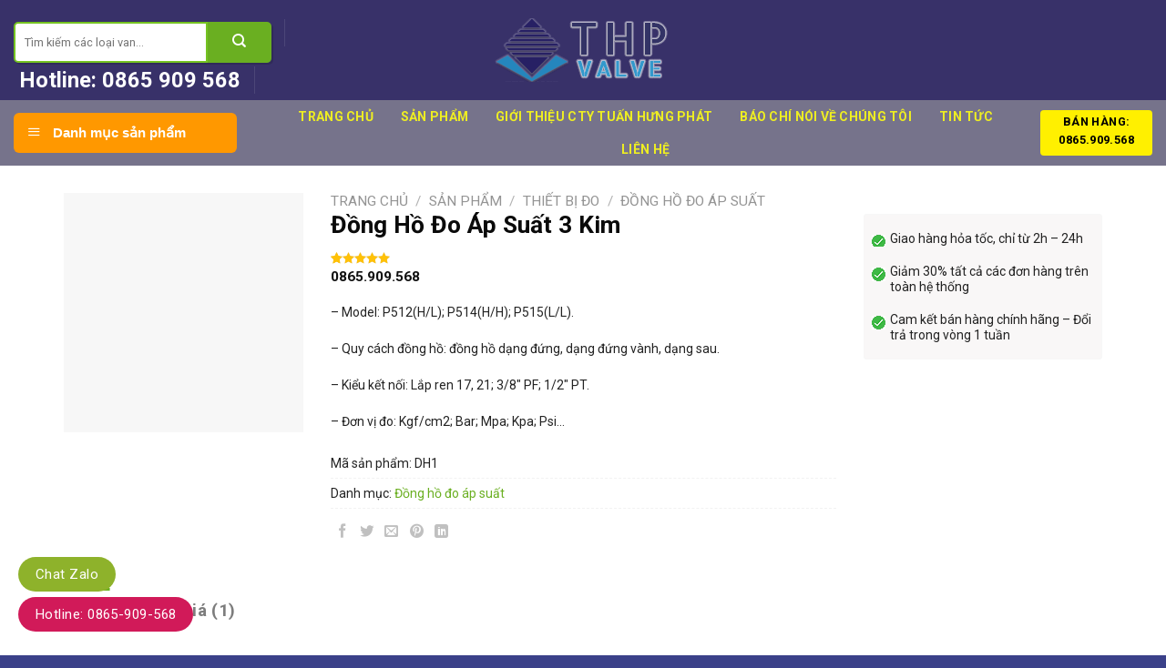

--- FILE ---
content_type: text/html; charset=UTF-8
request_url: https://vancongnghiepvn.vn/dong-ho-do-ap-suat-3-kim-id52.html
body_size: 36448
content:
<!DOCTYPE html>
<!--[if IE 9 ]> <html lang="vi" prefix="og: https://ogp.me/ns#" class="ie9 loading-site no-js"> <![endif]-->
<!--[if IE 8 ]> <html lang="vi" prefix="og: https://ogp.me/ns#" class="ie8 loading-site no-js"> <![endif]-->
<!--[if (gte IE 9)|!(IE)]><!--><html lang="vi" prefix="og: https://ogp.me/ns#" class="loading-site no-js"> <!--<![endif]-->
<head>
	<meta charset="UTF-8" />
	<link rel="profile" href="http://gmpg.org/xfn/11" />
	<link rel="pingback" href="https://vancongnghiepvn.vn/xmlrpc.php" />
<link data-minify="1" rel="stylesheet" href="https://vancongnghiepvn.vn/wp-content/cache/min/1/releases/v5.6.3/css/all.css?ver=1764818223" crossorigin="anonymous">
	<script>(function(html){html.className = html.className.replace(/\bno-js\b/,'js')})(document.documentElement);</script>
<meta name="viewport" content="width=device-width, initial-scale=1, maximum-scale=1" />
<!-- Tối ưu hóa công cụ tìm kiếm bởi Rank Math PRO - https://rankmath.com/ -->
<title>Đồng Hồ Đo Áp Suất 3 Kim | Wise | Hàn Quốc | Chính Hãng | Giá Tốt</title>
<meta name="description" content="Đồng Hồ Đo Áp Suất 3 Kim mang thương hiệu Wise nhập khẩu trực tiếp tại Hàn Quốc đưa về thị trường Việt Nam nhằm cung cấp và phân phối trên toàn quốc. Chế độ bảo hành lên đến 12 tháng."/>
<meta name="robots" content="follow, index, max-snippet:-1, max-video-preview:-1, max-image-preview:large"/>
<link rel="canonical" href="https://vancongnghiepvn.vn/dong-ho-do-ap-suat-3-kim-id52.html" />
<meta property="og:locale" content="vi_VN" />
<meta property="og:type" content="product" />
<meta property="og:title" content="Đồng Hồ Đo Áp Suất 3 Kim | Wise | Hàn Quốc | Chính Hãng | Giá Tốt" />
<meta property="og:description" content="Đồng Hồ Đo Áp Suất 3 Kim mang thương hiệu Wise nhập khẩu trực tiếp tại Hàn Quốc đưa về thị trường Việt Nam nhằm cung cấp và phân phối trên toàn quốc. Chế độ bảo hành lên đến 12 tháng." />
<meta property="og:url" content="https://vancongnghiepvn.vn/dong-ho-do-ap-suat-3-kim-id52.html" />
<meta property="og:site_name" content="CÔNG TY TNHH THƯƠNG MẠI TUẤN HƯNG PHÁT" />
<meta property="og:updated_time" content="2021-12-27T11:52:20+07:00" />
<meta property="og:image" content="https://vancongnghiepvn.vn/wp-content/uploads/2021/11/dong-ho-do-ap-suat-3-kim.png" />
<meta property="og:image:secure_url" content="https://vancongnghiepvn.vn/wp-content/uploads/2021/11/dong-ho-do-ap-suat-3-kim.png" />
<meta property="og:image:width" content="300" />
<meta property="og:image:height" content="300" />
<meta property="og:image:alt" content="Đồng Hồ Đo Áp Suất 3 Kim" />
<meta property="og:image:type" content="image/png" />
<meta property="product:price:currency" content="VND" />
<meta property="product:availability" content="instock" />
<meta name="twitter:card" content="summary_large_image" />
<meta name="twitter:title" content="Đồng Hồ Đo Áp Suất 3 Kim | Wise | Hàn Quốc | Chính Hãng | Giá Tốt" />
<meta name="twitter:description" content="Đồng Hồ Đo Áp Suất 3 Kim mang thương hiệu Wise nhập khẩu trực tiếp tại Hàn Quốc đưa về thị trường Việt Nam nhằm cung cấp và phân phối trên toàn quốc. Chế độ bảo hành lên đến 12 tháng." />
<meta name="twitter:site" content="@nghiep_vn" />
<meta name="twitter:creator" content="@nghiep_vn" />
<meta name="twitter:image" content="https://vancongnghiepvn.vn/wp-content/uploads/2021/11/dong-ho-do-ap-suat-3-kim.png" />
<meta name="twitter:label1" content="Giá" />
<meta name="twitter:data1" content="0&#8363;" />
<meta name="twitter:label2" content="Tình trạng sẵn có" />
<meta name="twitter:data2" content="Còn hàng" />
<script type="application/ld+json" class="rank-math-schema-pro">{"@context":"https://schema.org","@graph":[{"@type":["Organization","Person"],"@id":"https://vancongnghiepvn.vn/#person","name":"VanCongNghiepVn","url":"https://vancongnghiepvn.vn","sameAs":["https://twitter.com/nghiep_vn"],"email":"trongkhanh@tuanhungphat.vn","address":{"@type":"PostalAddress","streetAddress":"25 li\u1ec1n k\u1ec1 13","addressLocality":"K\u0110T Xala H\u00e0 \u0110\u00f4ng","addressRegion":"H\u00e0 N\u1ed9i","postalCode":"100000","addressCountry":"Vi\u1ec7t Nam"},"logo":{"@type":"ImageObject","@id":"https://vancongnghiepvn.vn/#logo","url":"https://vancongnghiepvn.vn/wp-content/uploads/2022/07/vancongnghiepvn22.jpg","contentUrl":"https://vancongnghiepvn.vn/wp-content/uploads/2022/07/vancongnghiepvn22.jpg","caption":"VanCongNghiepVn","inLanguage":"vi","width":"846","height":"313"},"telephone":"0865909568","image":{"@id":"https://vancongnghiepvn.vn/#logo"}},{"@type":"WebSite","@id":"https://vancongnghiepvn.vn/#website","url":"https://vancongnghiepvn.vn","name":"VanCongNghiepVn","publisher":{"@id":"https://vancongnghiepvn.vn/#person"},"inLanguage":"vi"},{"@type":"ImageObject","@id":"https://vancongnghiepvn.vn/wp-content/uploads/2021/11/dong-ho-do-ap-suat-3-kim.png","url":"https://vancongnghiepvn.vn/wp-content/uploads/2021/11/dong-ho-do-ap-suat-3-kim.png","width":"300","height":"300","caption":"\u0110\u1ed3ng H\u1ed3 \u0110o \u00c1p Su\u1ea5t 3 Kim","inLanguage":"vi"},{"@type":"BreadcrumbList","@id":"https://vancongnghiepvn.vn/dong-ho-do-ap-suat-3-kim-id52.html#breadcrumb","itemListElement":[{"@type":"ListItem","position":"1","item":{"@id":"https://vancongnghiepvn.vn","name":"Trang ch\u1ee7"}},{"@type":"ListItem","position":"2","item":{"@id":"https://vancongnghiepvn.vn/san-pham","name":"S\u1ea3n ph\u1ea9m"}},{"@type":"ListItem","position":"3","item":{"@id":"https://vancongnghiepvn.vn/dong-ho-do-ap-suat-d14.html","name":"\u0110\u1ed3ng h\u1ed3 \u0111o \u00e1p su\u1ea5t"}},{"@type":"ListItem","position":"4","item":{"@id":"https://vancongnghiepvn.vn/dong-ho-do-ap-suat-3-kim-id52.html","name":"\u0110\u1ed3ng H\u1ed3 \u0110o \u00c1p Su\u1ea5t 3 Kim"}}]},{"@type":"ItemPage","@id":"https://vancongnghiepvn.vn/dong-ho-do-ap-suat-3-kim-id52.html#webpage","url":"https://vancongnghiepvn.vn/dong-ho-do-ap-suat-3-kim-id52.html","name":"\u0110\u1ed3ng H\u1ed3 \u0110o \u00c1p Su\u1ea5t 3 Kim | Wise | H\u00e0n Qu\u1ed1c | Ch\u00ednh H\u00e3ng | Gi\u00e1 T\u1ed1t","datePublished":"2021-11-19T16:20:54+07:00","dateModified":"2021-12-27T11:52:20+07:00","isPartOf":{"@id":"https://vancongnghiepvn.vn/#website"},"primaryImageOfPage":{"@id":"https://vancongnghiepvn.vn/wp-content/uploads/2021/11/dong-ho-do-ap-suat-3-kim.png"},"inLanguage":"vi","breadcrumb":{"@id":"https://vancongnghiepvn.vn/dong-ho-do-ap-suat-3-kim-id52.html#breadcrumb"}},{"@type":"Product","name":"\u0110\u1ed3ng H\u1ed3 \u0110o \u00c1p Su\u1ea5t 3 Kim | Wise | H\u00e0n Qu\u1ed1c | Ch\u00ednh H\u00e3ng | Gi\u00e1 T\u1ed1t","description":"\u0110\u1ed3ng H\u1ed3 \u0110o \u00c1p Su\u1ea5t 3 Kim mang th\u01b0\u01a1ng hi\u1ec7u Wise nh\u1eadp kh\u1ea9u tr\u1ef1c ti\u1ebfp t\u1ea1i H\u00e0n Qu\u1ed1c \u0111\u01b0a v\u1ec1 th\u1ecb tr\u01b0\u1eddng Vi\u1ec7t Nam nh\u1eb1m cung c\u1ea5p v\u00e0 ph\u00e2n ph\u1ed1i tr\u00ean to\u00e0n qu\u1ed1c. Ch\u1ebf \u0111\u1ed9 b\u1ea3o h\u00e0nh l\u00ean \u0111\u1ebfn 12 th\u00e1ng.","sku":"DH1","category":"Thi\u1ebft b\u1ecb \u0111o &gt; \u0110\u1ed3ng h\u1ed3 \u0111o \u00e1p su\u1ea5t","mainEntityOfPage":{"@id":"https://vancongnghiepvn.vn/dong-ho-do-ap-suat-3-kim-id52.html#webpage"},"image":[{"@type":"ImageObject","url":"https://vancongnghiepvn.vn/wp-content/uploads/2021/11/dong-ho-do-ap-suat-3-kim.png","height":"300","width":"300"}],"aggregateRating":{"@type":"AggregateRating","ratingValue":"5.00","bestRating":"5","ratingCount":"1","reviewCount":"1"},"review":[{"@type":"Review","@id":"https://vancongnghiepvn.vn/dong-ho-do-ap-suat-3-kim-id52.html#li-comment-384","description":"Van b\u00ean m\u00ecnh c\u00f3 ch\u1ea5t l\u01b0\u1ee3ng r\u1ea5t t\u1ed1t, b\u00ean m\u00ecnh \u0111\u00e3 mua h\u00e0ng b\u00ean b\u1ea1n v\u00e0 \u0111ang s\u1eed d\u1ee5ng, s\u1eafp t\u1edbi b\u00ean m\u00ecnh c\u1ea7n l\u1ea5y s\u1ed1 l\u01b0\u1ee3ng l\u1edbn \u0111\u1ec3 l\u00e0m d\u1ef1 \u00e1n b\u1ea1n li\u00ean h\u1ec7 m\u00ecnh qua hotline: 0868949480 nh\u00e9.","datePublished":"2021-12-02 15:45:50","reviewRating":{"@type":"Rating","ratingValue":"5","bestRating":"5","worstRating":"1"},"author":{"@type":"Person","name":"Thuan Nguyen"}}],"@id":"https://vancongnghiepvn.vn/dong-ho-do-ap-suat-3-kim-id52.html#richSnippet"}]}</script>
<!-- /Plugin SEO WordPress Rank Math -->

<link rel='dns-prefetch' href='//fonts.googleapis.com' />
<link href='https://fonts.gstatic.com' crossorigin rel='preconnect' />
<link rel="alternate" type="application/rss+xml" title="Dòng thông tin CÔNG TY TNHH THƯƠNG MẠI TUẤN HƯNG PHÁT &raquo;" href="https://vancongnghiepvn.vn/feed" />
<link rel="alternate" type="application/rss+xml" title="CÔNG TY TNHH THƯƠNG MẠI TUẤN HƯNG PHÁT &raquo; Dòng bình luận" href="https://vancongnghiepvn.vn/comments/feed" />
<link rel="alternate" type="application/rss+xml" title="CÔNG TY TNHH THƯƠNG MẠI TUẤN HƯNG PHÁT &raquo; Đồng Hồ Đo Áp Suất 3 Kim Dòng bình luận" href="https://vancongnghiepvn.vn/dong-ho-do-ap-suat-3-kim-id52.html/feed" />
<link data-minify="1" rel='stylesheet' id='wgs2-css' href='https://vancongnghiepvn.vn/wp-content/cache/min/1/wp-content/plugins/wp-google-search/wgs2.css?ver=1764818223' type='text/css' media='all' />
<link data-minify="1" rel='stylesheet' id='dashicons-css' href='https://vancongnghiepvn.vn/wp-content/cache/min/1/wp-includes/css/dashicons.min.css?ver=1764818223' type='text/css' media='all' />
<link rel='stylesheet' id='menu-icons-extra-css' href='https://vancongnghiepvn.vn/wp-content/plugins/ot-flatsome-vertical-menu/libs/menu-icons/css/extra.min.css?ver=0.12.2' type='text/css' media='all' />
<style id='classic-theme-styles-inline-css' type='text/css'>
/*! This file is auto-generated */
.wp-block-button__link{color:#fff;background-color:#32373c;border-radius:9999px;box-shadow:none;text-decoration:none;padding:calc(.667em + 2px) calc(1.333em + 2px);font-size:1.125em}.wp-block-file__button{background:#32373c;color:#fff;text-decoration:none}
</style>
<link data-minify="1" rel='stylesheet' id='devvn-quickbuy-style-css' href='https://vancongnghiepvn.vn/wp-content/cache/min/1/wp-content/plugins/devvn-quick-buy/css/devvn-quick-buy.css?ver=1764818223' type='text/css' media='all' />
<link data-minify="1" rel='stylesheet' id='ot-vertical-menu-css-css' href='https://vancongnghiepvn.vn/wp-content/cache/min/1/wp-content/plugins/ot-flatsome-vertical-menu/assets/css/style.css?ver=1764818223' type='text/css' media='all' />
<link data-minify="1" rel='stylesheet' id='magnific-popup-css' href='https://vancongnghiepvn.vn/wp-content/cache/min/1/wp-content/plugins/thp-woocommerce-reviews/library/magnific-popup/magnific-popup.css?ver=1764818227' type='text/css' media='all' />
<link data-minify="1" rel='stylesheet' id='devvn-reviews-style-css' href='https://vancongnghiepvn.vn/wp-content/cache/min/1/wp-content/plugins/thp-woocommerce-reviews/css/devvn-woocommerce-reviews.css?ver=1764818227' type='text/css' media='all' />
<style id='woocommerce-inline-inline-css' type='text/css'>
.woocommerce form .form-row .required { visibility: visible; }
</style>
<link data-minify="1" rel='stylesheet' id='brands-styles-css' href='https://vancongnghiepvn.vn/wp-content/cache/min/1/wp-content/plugins/woocommerce/assets/css/brands.css?ver=1764818223' type='text/css' media='all' />
<link data-minify="1" rel='stylesheet' id='fixedtoc-style-css' href='https://vancongnghiepvn.vn/wp-content/cache/min/1/wp-content/plugins/fixed-toc/frontend/assets/css/ftoc.min.css?ver=1764818227' type='text/css' media='all' />
<style id='fixedtoc-style-inline-css' type='text/css'>
.ftwp-in-post#ftwp-container-outer { height: auto; } #ftwp-container.ftwp-wrap #ftwp-contents { width: auto; height: auto; } .ftwp-in-post#ftwp-container-outer #ftwp-contents { height: auto; } .ftwp-in-post#ftwp-container-outer.ftwp-float-none #ftwp-contents { width: auto; } #ftwp-container.ftwp-wrap #ftwp-trigger { width: 50px; height: 50px; font-size: 30px; } #ftwp-container #ftwp-trigger.ftwp-border-medium { font-size: 29px; } #ftwp-container.ftwp-wrap #ftwp-header { font-size: 22px; font-family: inherit; } #ftwp-container.ftwp-wrap #ftwp-header-title { font-weight: bold; } #ftwp-container.ftwp-wrap #ftwp-list { font-size: 14px; font-family: inherit; } #ftwp-container #ftwp-list.ftwp-liststyle-decimal .ftwp-anchor::before { font-size: 14px; } #ftwp-container #ftwp-list.ftwp-strong-first>.ftwp-item>.ftwp-anchor .ftwp-text { font-size: 15.4px; } #ftwp-container #ftwp-list.ftwp-strong-first.ftwp-liststyle-decimal>.ftwp-item>.ftwp-anchor::before { font-size: 15.4px; } #ftwp-container.ftwp-wrap #ftwp-trigger { color: #333; background: rgba(243,243,243,0.95); } #ftwp-container.ftwp-wrap #ftwp-trigger { border-color: rgba(51,51,51,0.95); } #ftwp-container.ftwp-wrap #ftwp-contents { border-color: rgba(51,51,51,0.95); } #ftwp-container.ftwp-wrap #ftwp-header { color: #333; background: rgba(243,243,243,0.95); } #ftwp-container.ftwp-wrap #ftwp-contents:hover #ftwp-header { background: #f3f3f3; } #ftwp-container.ftwp-wrap #ftwp-list { color: #333; background: rgba(243,243,243,0.95); } #ftwp-container.ftwp-wrap #ftwp-contents:hover #ftwp-list { background: #f3f3f3; } #ftwp-container.ftwp-wrap #ftwp-list .ftwp-anchor:hover { color: #00A368; } #ftwp-container.ftwp-wrap #ftwp-list .ftwp-anchor:focus, #ftwp-container.ftwp-wrap #ftwp-list .ftwp-active, #ftwp-container.ftwp-wrap #ftwp-list .ftwp-active:hover { color: #fff; } #ftwp-container.ftwp-wrap #ftwp-list .ftwp-text::before { background: rgba(221,51,51,0.95); } .ftwp-heading-target::before { background: rgba(221,51,51,0.95); }
</style>
<link data-minify="1" rel='stylesheet' id='flatsome-main-css' href='https://vancongnghiepvn.vn/wp-content/cache/min/1/wp-content/themes/flatsome/assets/css/flatsome.css?ver=1764818223' type='text/css' media='all' />
<style id='flatsome-main-inline-css' type='text/css'>
@font-face {
				font-family: "fl-icons";
				font-display: block;
				src: url(https://vancongnghiepvn.vn/wp-content/themes/flatsome/assets/css/icons/fl-icons.eot?v=3.14.3);
				src:
					url(https://vancongnghiepvn.vn/wp-content/themes/flatsome/assets/css/icons/fl-icons.eot#iefix?v=3.14.3) format("embedded-opentype"),
					url(https://vancongnghiepvn.vn/wp-content/themes/flatsome/assets/css/icons/fl-icons.woff2?v=3.14.3) format("woff2"),
					url(https://vancongnghiepvn.vn/wp-content/themes/flatsome/assets/css/icons/fl-icons.ttf?v=3.14.3) format("truetype"),
					url(https://vancongnghiepvn.vn/wp-content/themes/flatsome/assets/css/icons/fl-icons.woff?v=3.14.3) format("woff"),
					url(https://vancongnghiepvn.vn/wp-content/themes/flatsome/assets/css/icons/fl-icons.svg?v=3.14.3#fl-icons) format("svg");
			}
</style>
<link data-minify="1" rel='stylesheet' id='flatsome-shop-css' href='https://vancongnghiepvn.vn/wp-content/cache/min/1/wp-content/themes/flatsome/assets/css/flatsome-shop.css?ver=1764818223' type='text/css' media='all' />
<link rel='stylesheet' id='flatsome-style-css' href='https://vancongnghiepvn.vn/wp-content/themes/noi-that/style.css?ver=3.0' type='text/css' media='all' />
<link rel='stylesheet' id='flatsome-googlefonts-css' href='//fonts.googleapis.com/css?family=Roboto%3Aregular%2C700%2C500%2Cregular%7CDancing+Script%3Aregular%2C400&#038;display=swap&#038;ver=3.9' type='text/css' media='all' />
<style id='rocket-lazyload-inline-css' type='text/css'>
.rll-youtube-player{position:relative;padding-bottom:56.23%;height:0;overflow:hidden;max-width:100%;}.rll-youtube-player iframe{position:absolute;top:0;left:0;width:100%;height:100%;z-index:100;background:0 0}.rll-youtube-player img{bottom:0;display:block;left:0;margin:auto;max-width:100%;width:100%;position:absolute;right:0;top:0;border:none;height:auto;cursor:pointer;-webkit-transition:.4s all;-moz-transition:.4s all;transition:.4s all}.rll-youtube-player img:hover{-webkit-filter:brightness(75%)}.rll-youtube-player .play{height:72px;width:72px;left:50%;top:50%;margin-left:-36px;margin-top:-36px;position:absolute;background:url(https://vancongnghiepvn.vn/wp-content/plugins/wp-rocket/assets/img/youtube.png) no-repeat;cursor:pointer}
</style>
<script type="text/template" id="tmpl-variation-template">
	<div class="woocommerce-variation-description">{{{ data.variation.variation_description }}}</div>
	<div class="woocommerce-variation-price">{{{ data.variation.price_html }}}</div>
	<div class="woocommerce-variation-availability">{{{ data.variation.availability_html }}}</div>
</script>
<script type="text/template" id="tmpl-unavailable-variation-template">
	<p role="alert">Rất tiếc, sản phẩm này hiện không tồn tại. Hãy chọn một phương thức kết hợp khác.</p>
</script>
<script type="text/javascript" src="https://vancongnghiepvn.vn/wp-includes/js/jquery/jquery.min.js?ver=3.7.1" id="jquery-core-js"></script>
<script type="text/javascript" src="https://vancongnghiepvn.vn/wp-includes/js/jquery/jquery-migrate.min.js?ver=3.4.1" id="jquery-migrate-js"></script>
<script type="text/javascript" src="https://vancongnghiepvn.vn/wp-includes/js/underscore.min.js?ver=1.13.4" id="underscore-js"></script>
<script type="text/javascript" id="wp-util-js-extra">
/* <![CDATA[ */
var _wpUtilSettings = {"ajax":{"url":"\/wp-admin\/admin-ajax.php"}};
/* ]]> */
</script>
<script type="text/javascript" src="https://vancongnghiepvn.vn/wp-includes/js/wp-util.min.js?ver=6.6.4" id="wp-util-js"></script>
<script type="text/javascript" src="https://vancongnghiepvn.vn/wp-content/plugins/woocommerce/assets/js/jquery-blockui/jquery.blockUI.min.js?ver=2.7.0-wc.9.8.6" id="jquery-blockui-js" data-wp-strategy="defer"></script>
<script type="text/javascript" id="wc-add-to-cart-js-extra">
/* <![CDATA[ */
var wc_add_to_cart_params = {"ajax_url":"\/wp-admin\/admin-ajax.php","wc_ajax_url":"\/?wc-ajax=%%endpoint%%","i18n_view_cart":"Xem gi\u1ecf h\u00e0ng","cart_url":"https:\/\/vancongnghiepvn.vn","is_cart":"","cart_redirect_after_add":"no"};
/* ]]> */
</script>
<script type="text/javascript" src="https://vancongnghiepvn.vn/wp-content/plugins/woocommerce/assets/js/frontend/add-to-cart.min.js?ver=9.8.6" id="wc-add-to-cart-js" defer="defer" data-wp-strategy="defer"></script>
<script type="text/javascript" id="wc-single-product-js-extra">
/* <![CDATA[ */
var wc_single_product_params = {"i18n_required_rating_text":"Vui l\u00f2ng ch\u1ecdn m\u1ed9t m\u1ee9c \u0111\u00e1nh gi\u00e1","i18n_rating_options":["1 tr\u00ean 5 sao","2 tr\u00ean 5 sao","3 tr\u00ean 5 sao","4 tr\u00ean 5 sao","5 tr\u00ean 5 sao"],"i18n_product_gallery_trigger_text":"Xem th\u01b0 vi\u1ec7n \u1ea3nh to\u00e0n m\u00e0n h\u00ecnh","review_rating_required":"yes","flexslider":{"rtl":false,"animation":"slide","smoothHeight":true,"directionNav":false,"controlNav":"thumbnails","slideshow":false,"animationSpeed":500,"animationLoop":false,"allowOneSlide":false},"zoom_enabled":"","zoom_options":[],"photoswipe_enabled":"","photoswipe_options":{"shareEl":false,"closeOnScroll":false,"history":false,"hideAnimationDuration":0,"showAnimationDuration":0},"flexslider_enabled":""};
/* ]]> */
</script>
<script type="text/javascript" src="https://vancongnghiepvn.vn/wp-content/plugins/woocommerce/assets/js/frontend/single-product.min.js?ver=9.8.6" id="wc-single-product-js" defer="defer" data-wp-strategy="defer"></script>
<script type="text/javascript" src="https://vancongnghiepvn.vn/wp-content/plugins/woocommerce/assets/js/js-cookie/js.cookie.min.js?ver=2.1.4-wc.9.8.6" id="js-cookie-js" defer="defer" data-wp-strategy="defer"></script>
<script type="text/javascript" id="woocommerce-js-extra">
/* <![CDATA[ */
var woocommerce_params = {"ajax_url":"\/wp-admin\/admin-ajax.php","wc_ajax_url":"\/?wc-ajax=%%endpoint%%","i18n_password_show":"Hi\u1ec3n th\u1ecb m\u1eadt kh\u1ea9u","i18n_password_hide":"\u1ea8n m\u1eadt kh\u1ea9u"};
/* ]]> */
</script>
<script type="text/javascript" src="https://vancongnghiepvn.vn/wp-content/plugins/woocommerce/assets/js/frontend/woocommerce.min.js?ver=9.8.6" id="woocommerce-js" defer="defer" data-wp-strategy="defer"></script>
<link rel="https://api.w.org/" href="https://vancongnghiepvn.vn/wp-json/" /><link rel="alternate" title="JSON" type="application/json" href="https://vancongnghiepvn.vn/wp-json/wp/v2/product/3939" /><link rel="EditURI" type="application/rsd+xml" title="RSD" href="https://vancongnghiepvn.vn/xmlrpc.php?rsd" />
<meta name="generator" content="WordPress 6.6.4" />
<link rel='shortlink' href='https://vancongnghiepvn.vn/?p=3939' />
<link rel="alternate" title="oNhúng (JSON)" type="application/json+oembed" href="https://vancongnghiepvn.vn/wp-json/oembed/1.0/embed?url=https%3A%2F%2Fvancongnghiepvn.vn%2Fdong-ho-do-ap-suat-3-kim-id52.html" />
<link rel="alternate" title="oNhúng (XML)" type="text/xml+oembed" href="https://vancongnghiepvn.vn/wp-json/oembed/1.0/embed?url=https%3A%2F%2Fvancongnghiepvn.vn%2Fdong-ho-do-ap-suat-3-kim-id52.html&#038;format=xml" />
<style>.bg{opacity: 0; transition: opacity 1s; -webkit-transition: opacity 1s;} .bg-loaded{opacity: 1;}</style><!--[if IE]><link rel="stylesheet" type="text/css" href="https://vancongnghiepvn.vn/wp-content/themes/flatsome/assets/css/ie-fallback.css"><script src="//cdnjs.cloudflare.com/ajax/libs/html5shiv/3.6.1/html5shiv.js"></script><script>var head = document.getElementsByTagName('head')[0],style = document.createElement('style');style.type = 'text/css';style.styleSheet.cssText = ':before,:after{content:none !important';head.appendChild(style);setTimeout(function(){head.removeChild(style);}, 0);</script><script src="https://vancongnghiepvn.vn/wp-content/themes/flatsome/assets/libs/ie-flexibility.js"></script><![endif]--><!-- Global site tag (gtag.js) - Google Analytics -->
<script async src="https://www.googletagmanager.com/gtag/js?id=G-MPFZPSSTHH"></script>
<script>
  window.dataLayer = window.dataLayer || [];
  function gtag(){dataLayer.push(arguments);}
  gtag('js', new Date());

  gtag('config', 'G-MPFZPSSTHH');
</script>
<!-- Google tag (gtag.js) -->
<script async src="https://www.googletagmanager.com/gtag/js?id=AW-16615661157">
</script>
<script>
  window.dataLayer = window.dataLayer || [];
  function gtag(){dataLayer.push(arguments);}
  gtag('js', new Date());

  gtag('config', 'AW-16615661157');
</script>
<!-- Event snippet for Lượt xem trang conversion page
In your html page, add the snippet and call gtag_report_conversion when someone clicks on the chosen link or button. -->
<script>
function gtag_report_conversion(url) {
  var callback = function () {
    if (typeof(url) != 'undefined') {
      window.location = url;
    }
  };
  gtag('event', 'conversion', {
      'send_to': 'AW-16615661157/MWWDCJeEw7sZEOW8-_I9',
      'value': 1.0,
      'currency': 'VND',
      'event_callback': callback
  });
  return false;
}
</script>	<noscript><style>.woocommerce-product-gallery{ opacity: 1 !important; }</style></noscript>
	<link rel="icon" href="https://vancongnghiepvn.vn/wp-content/uploads/2021/11/cropped-Logo-THP-3-1-32x32.png" sizes="32x32" />
<link rel="icon" href="https://vancongnghiepvn.vn/wp-content/uploads/2021/11/cropped-Logo-THP-3-1-192x192.png" sizes="192x192" />
<link rel="apple-touch-icon" href="https://vancongnghiepvn.vn/wp-content/uploads/2021/11/cropped-Logo-THP-3-1-180x180.png" />
<meta name="msapplication-TileImage" content="https://vancongnghiepvn.vn/wp-content/uploads/2021/11/cropped-Logo-THP-3-1-270x270.png" />
<style id="custom-css" type="text/css">:root {--primary-color: #6aaf21;}.full-width .ubermenu-nav, .container, .row{max-width: 1170px}.row.row-collapse{max-width: 1140px}.row.row-small{max-width: 1162.5px}.row.row-large{max-width: 1200px}.header-main{height: 110px}#logo img{max-height: 110px}#logo{width:247px;}#logo img{padding:2px 0;}.header-bottom{min-height: 55px}.header-top{min-height: 30px}.transparent .header-main{height: 30px}.transparent #logo img{max-height: 30px}.has-transparent + .page-title:first-of-type,.has-transparent + #main > .page-title,.has-transparent + #main > div > .page-title,.has-transparent + #main .page-header-wrapper:first-of-type .page-title{padding-top: 110px;}.header.show-on-scroll,.stuck .header-main{height:50px!important}.stuck #logo img{max-height: 50px!important}.search-form{ width: 60%;}.header-bg-color, .header-wrapper {background-color: rgba(55,47,104,0.9)}.header-bottom {background-color: rgba(165,165,165,0.57)}.header-main .nav > li > a{line-height: 16px }.stuck .header-main .nav > li > a{line-height: 18px }.header-bottom-nav > li > a{line-height: 16px }@media (max-width: 549px) {.header-main{height: 70px}#logo img{max-height: 70px}}.main-menu-overlay{background-color: #dd3333}.nav-dropdown{border-radius:3px}.nav-dropdown{font-size:97%}.nav-dropdown-has-arrow li.has-dropdown:after{border-bottom-color: #ffffff;}.nav .nav-dropdown{background-color: #ffffff}.header-top{background-color:#5d1377!important;}/* Color */.accordion-title.active, .has-icon-bg .icon .icon-inner,.logo a, .primary.is-underline, .primary.is-link, .badge-outline .badge-inner, .nav-outline > li.active> a,.nav-outline >li.active > a, .cart-icon strong,[data-color='primary'], .is-outline.primary{color: #6aaf21;}/* Color !important */[data-text-color="primary"]{color: #6aaf21!important;}/* Background Color */[data-text-bg="primary"]{background-color: #6aaf21;}/* Background */.scroll-to-bullets a,.featured-title, .label-new.menu-item > a:after, .nav-pagination > li > .current,.nav-pagination > li > span:hover,.nav-pagination > li > a:hover,.has-hover:hover .badge-outline .badge-inner,button[type="submit"], .button.wc-forward:not(.checkout):not(.checkout-button), .button.submit-button, .button.primary:not(.is-outline),.featured-table .title,.is-outline:hover, .has-icon:hover .icon-label,.nav-dropdown-bold .nav-column li > a:hover, .nav-dropdown.nav-dropdown-bold > li > a:hover, .nav-dropdown-bold.dark .nav-column li > a:hover, .nav-dropdown.nav-dropdown-bold.dark > li > a:hover, .is-outline:hover, .tagcloud a:hover,.grid-tools a, input[type='submit']:not(.is-form), .box-badge:hover .box-text, input.button.alt,.nav-box > li > a:hover,.nav-box > li.active > a,.nav-pills > li.active > a ,.current-dropdown .cart-icon strong, .cart-icon:hover strong, .nav-line-bottom > li > a:before, .nav-line-grow > li > a:before, .nav-line > li > a:before,.banner, .header-top, .slider-nav-circle .flickity-prev-next-button:hover svg, .slider-nav-circle .flickity-prev-next-button:hover .arrow, .primary.is-outline:hover, .button.primary:not(.is-outline), input[type='submit'].primary, input[type='submit'].primary, input[type='reset'].button, input[type='button'].primary, .badge-inner{background-color: #6aaf21;}/* Border */.nav-vertical.nav-tabs > li.active > a,.scroll-to-bullets a.active,.nav-pagination > li > .current,.nav-pagination > li > span:hover,.nav-pagination > li > a:hover,.has-hover:hover .badge-outline .badge-inner,.accordion-title.active,.featured-table,.is-outline:hover, .tagcloud a:hover,blockquote, .has-border, .cart-icon strong:after,.cart-icon strong,.blockUI:before, .processing:before,.loading-spin, .slider-nav-circle .flickity-prev-next-button:hover svg, .slider-nav-circle .flickity-prev-next-button:hover .arrow, .primary.is-outline:hover{border-color: #6aaf21}.nav-tabs > li.active > a{border-top-color: #6aaf21}.widget_shopping_cart_content .blockUI.blockOverlay:before { border-left-color: #6aaf21 }.woocommerce-checkout-review-order .blockUI.blockOverlay:before { border-left-color: #6aaf21 }/* Fill */.slider .flickity-prev-next-button:hover svg,.slider .flickity-prev-next-button:hover .arrow{fill: #6aaf21;}/* Background Color */[data-icon-label]:after, .secondary.is-underline:hover,.secondary.is-outline:hover,.icon-label,.button.secondary:not(.is-outline),.button.alt:not(.is-outline), .badge-inner.on-sale, .button.checkout, .single_add_to_cart_button, .current .breadcrumb-step{ background-color:#fff000; }[data-text-bg="secondary"]{background-color: #fff000;}/* Color */.secondary.is-underline,.secondary.is-link, .secondary.is-outline,.stars a.active, .star-rating:before, .woocommerce-page .star-rating:before,.star-rating span:before, .color-secondary{color: #fff000}/* Color !important */[data-text-color="secondary"]{color: #fff000!important;}/* Border */.secondary.is-outline:hover{border-color:#fff000}.alert.is-underline:hover,.alert.is-outline:hover,.alert{background-color: #c80d0d}.alert.is-link, .alert.is-outline, .color-alert{color: #c80d0d;}/* Color !important */[data-text-color="alert"]{color: #c80d0d!important;}/* Background Color */[data-text-bg="alert"]{background-color: #c80d0d;}body{font-size: 97%;}@media screen and (max-width: 549px){body{font-size: 100%;}}body{font-family:"Roboto", sans-serif}body{font-weight: 500}body{color: #232323}.nav > li > a {font-family:"Roboto", sans-serif;}.mobile-sidebar-levels-2 .nav > li > ul > li > a {font-family:"Roboto", sans-serif;}.nav > li > a {font-weight: 0;}.mobile-sidebar-levels-2 .nav > li > ul > li > a {font-weight: 0;}h1,h2,h3,h4,h5,h6,.heading-font, .off-canvas-center .nav-sidebar.nav-vertical > li > a{font-family: "Roboto", sans-serif;}h1,h2,h3,h4,h5,h6,.heading-font,.banner h1,.banner h2{font-weight: 700;}h1,h2,h3,h4,h5,h6,.heading-font{color: #0a0a0a;}.alt-font{font-family: "Dancing Script", sans-serif;}.alt-font{font-weight: 400!important;}.header:not(.transparent) .header-bottom-nav.nav > li > a{color: #eeee22;}.header:not(.transparent) .header-bottom-nav.nav > li > a:hover,.header:not(.transparent) .header-bottom-nav.nav > li.active > a,.header:not(.transparent) .header-bottom-nav.nav > li.current > a,.header:not(.transparent) .header-bottom-nav.nav > li > a.active,.header:not(.transparent) .header-bottom-nav.nav > li > a.current{color: #eeee22;}.header-bottom-nav.nav-line-bottom > li > a:before,.header-bottom-nav.nav-line-grow > li > a:before,.header-bottom-nav.nav-line > li > a:before,.header-bottom-nav.nav-box > li > a:hover,.header-bottom-nav.nav-box > li.active > a,.header-bottom-nav.nav-pills > li > a:hover,.header-bottom-nav.nav-pills > li.active > a{color:#FFF!important;background-color: #eeee22;}a{color: #6aaf21;}a:hover{color: #60ab10;}.tagcloud a:hover{border-color: #60ab10;background-color: #60ab10;}.widget a{color: #212121;}.widget a:hover{color: #6aaf21;}.widget .tagcloud a:hover{border-color: #6aaf21; background-color: #6aaf21;}.has-equal-box-heights .box-image {padding-top: 100%;}.shop-page-title.featured-title .title-bg{ background-image: url(https://vancongnghiepvn.vn/wp-content/uploads/2021/11/dong-ho-do-ap-suat-3-kim.png)!important;}@media screen and (min-width: 550px){.products .box-vertical .box-image{min-width: 300px!important;width: 300px!important;}}.absolute-footer, html{background-color: rgba(0,8,102,0.77)}/* Custom CSS */.header-button a{border-radius:4px !important; padding: 3px 20px !important;background: #3d9ae0;border-top: 2px solid white;border-bottom: 2px solid white;border-left: 1px solid white;border-right: 1px solid white;}.nav-dropdown{border:none}.header-bottom li.header-button-2{margin:0}.header-bottom li.header-button-2 a{background: #fff000;color: black !important;border: none !important;}.header-block ul li{float:left; list-style:none; }.header-block ul li a{font-size:14px; color:white}.header-block ul li a:hover{text-decoration:underline}.header-bottom li.account-item {margin:0}.header-bottom li.header-button-2 a:hover{background:white}.header-bottom li.header-button-1 a:hover{background:#55acee}.header-block ul{display:inline-block; margin-top:7px !important;margin-bottom:0 !important}.header-block .col{padding-bottom:0}.searchform-wrapper input[type='search']{height: 45px;box-shadow: none;border-top-left-radius: 5px;border-bottom-left-radius: 5px;border: 2px solid #75c321;}.searchform-wrapper .button.icon{width: 70px;height: 45px;background: #6aaf21;border: 2px solid #6aaf21;border-top-right-radius: 5px;border-bottom-right-radius: 5px;}.searchform-wrapper {width: 100%;box-shadow: 2px 2px 0px #00000024;border-radius: 5px;margin-top: 20px;}.header-block-block-1 .large-3{text-align: center;margin-top: 35px;}.header-block-block-1 .hotline { line-height: 19px;color: #fff;text-align: center;}.header-block-block-1 .hotline .hotline-desc {font-size: 14px;font-weight: normal;margin: 0;}.header-block-block-1 .hotline a {display: block;color: #fff;font-weight: 600;font-size: 21.9px;margin-top: 14px;}.header-bottom li.header-button-1 a{border:none;margin-right: 10px;background: #ff9800 !important; }.header-bottom-nav li a{padding:10px 15px}.header-bottom-nav li.menu-danh-muc a{padding: 18px 20px;background:#ff9800}.header-bottom-nav li.menu-danh-muc ul li a{background:none; padding:7px 0 !important}.header-bottom-nav li{margin:0}.nav-dropdown>li.nav-dropdown-col, .nav-dropdown>li.image-column {text-align: left;display: table-cell;white-space: nowrap;width: 226px;min-width: 226px;}.nav-dropdown.nav-dropdown-default li{background: url(/wp-content/uploads/2019/10/dot.jpg);background-repeat: no-repeat;background-position-y: center;padding-left: 6px;}.nav-dropdown>li.nav-dropdown-col{background:none}.nav-dropdown-default .nav-column li>a{color:black; border-bottom:none; padding-top:2px !important; padding-bottom:2px !important} .nav-dropdown.nav-dropdown-default>li>a:hover{color: #75c321;}.nav-dropdown.nav-dropdown-default li.menu-cha ul li a{margin-left:0 !important; margin-bottom:10px; border: 1px solid #b9b9b9;border-radius: 20px;display: inline-block;padding: 4px 10px !important;}.nav-dropdown .menu-item-has-children>a{margin:0 !important; text-transform:none; font-weight:bold; font-size:18px; color:black} .nav-dropdown.nav-dropdown-default>li>a {color:black; padding-top:6px !important; padding-bottom:6px !important; border-bottom:none}.nav-dropdown-default .nav-column li>a:hover{color:#55acee !important}.nav-dropdown.nav-dropdown-default li.menu-cha ul li{background:none;padding-left:0 !important; margin-left:0 !important}body,html{font-weight:normal}.TextCaptions .item {border-right: 1px solid #e8e8e8 !important;padding-left:5px !important; padding-right:5px !important;font-size: 13px;}.TextCaptions {padding: 10px !important;}.slider-section .large-4 .col-inner{background:white;}.slider-section .section-title-normal span {margin-right: 15px;padding-bottom: 0;border-bottom: 0;margin-bottom: 0;text-transform: none;padding: 4px 10px;color: #6aaf21;}.slider-section .section-title-container {margin-bottom: 0;}.box-blog-post .is-divider{display:none}.list-post1 .post-item .box-text{padding:0;padding-left:10px}.section-title-normal {border-bottom: 1px solid #ececec;margin-bottom: 0;}.list-post1 .post-item .post-title{font-size: 14px;font-weight: normal;height: 40px;overflow: hidden;}.list-post1 .post-item{border-top: 1px solid #f2f2f2;padding:10.5px 10px !important}.list-post1 .post-item .post-title:hover{color:#75c321; }.list-sp .badge-container, .product-small .badge-container{margin:5px !important}.page-right-sidebar .large-9{border-right:none}.page-right-sidebar .large-3{padding-left:0}.recent-blog-posts a {font-size: 15px;}.recent-blog-posts {padding: 7px 10px;}h1.entry-title.mb {margin-bottom: 15px;text-transform: none;letter-spacing: 0;}.recent-blog-posts .mr-half .badge-inner{border-radius:99%}.recent-blog-posts .post_comments{display:none}.list-sp .badge .badge-inner, .product-small .badge .badge-inner, .blog-archive .badge .badge-inner{border-radius:4px; background:#ff679c !important; font-weight:normal; font-size:14px}.product-small.box .product-title a{font-size:15px; color:black}.product-small.box .product-title a:hover{color: #6aaf21; }.product-small.box .price span.amount, .product-small.box .price ins span{color: #6aaf21; font-size:18px}.product-small.box .price, .product-small.box del span{color:gray !important; font-size:14px !important}.star-rating span:before{color: #FFC107;font-size: 13px;} .product-small.box .star-rating {margin:0 0 10px 0 !important;text-align: left;font-size: 13px;}form.cart {margin-bottom: 0px;}.product-summary .quantity {margin-bottom:0;margin-right: 5px;}.single-product .single_add_to_cart_button {margin-bottom:0;font-size: 14px;text-transform: none;background: #4CAF50 !important;border-radius: 4px;}.single_add_to_cart_button {margin-top: -28px;margin-bottom: 0;}.cart input[type='number'], .cart .is-form {height: 35px;min-height: 35px;border-radius:5px}a.devvn_buy_now_style {display: none;}.cart a.devvn_buy_now_style {margin-bottom:0;display: inline-block !important;max-width: 140px;border-radius: 0;background: #fb7716;font-weight: normal;padding: 8px;text-transform: none;font-size: 15px;border-radius: 4px;}.star-rating {text-align: left;font-size: 13px;}.product-small.box:hover .box-text{background:#f5f5f5}.product-small.box .product-title a:hover{text-decoration: underline}.star-rating:before{color: #d0d0d0;}.product-small.box .box-text{padding:14px 7px; background:white}.product-small.box .product-title{margin: 0;margin-bottom: 7px;color: black;font-weight: 500;height: 40px;overflow: hidden;}.list-sp .badge, .product-small .badge {height: 26px;width: 45px;}.top-san-pham-section{padding-bottom:30px !important}.banner-section .col, .thiet-ke-moi-section .col, .doc-dao-section .col, .tin-tuc-section .col{padding-bottom:0}.list-post .post-item .post-title:hover{color:#6aaf21; text-decoration:underline}.list-post .post-item a:hover{color:black}.list-post2 .post-item .box-text{padding:0; padding-left:10px}.list-post2 .post-item{padding:0;margin-bottom:15px}.footer-section .cot1 .col-inner{line-height: 2;box-shadow: 0 4px 8px rgba(0, 0, 0, 0.15);padding: 10px;background: white;}a.back-to-top{background:rgb(255, 240, 0) !important; border:none !important; color:#000000 !important}.widget .is-divider{display:none}span.widget-title {margin-bottom:10px; display:block;font-weight: 600;text-transform: none;letter-spacing: 0;font-size: 18px;}.product_list_widget .product-title{font-size:15px; font-weight:bold}ul.product_list_widget li img{margin-left:5px;border-radius:99%;}.widget ul {border: 1px solid #ececec;}.product_list_widget span.amount, .product_list_widget ins span{color:#6aaf21}.product_list_widget,.product_list_widget del span{color:gray !important; font-size:15px !important}ul.product_list_widget li { padding: 5px 5px 5px 70px;}.archive .products{margin-left:0 !important; margin-right:0 !important}.archive .product-small.col{padding:0 !important}.footer-section ul li{list-style:none; margin-left:0 !important; background: url(/wp-content/uploads/2019/10/dot.jpg);background-repeat: no-repeat;background-position-y: center; padding-left: 15px;}.list-post2 .post-item .post-title{font-size:15px; }.footer-secondary {padding: 0;}.absolute-footer{color:white !important}.list-post .post-item .post-title{margin:0; margin-bottom:6px}.list-post .from_the_blog_comments{display:none}.tieu-de .section-title-normal span {margin-right: 15px;padding-bottom: 0;border-bottom: 0;margin-bottom: 0;text-transform: none;color: #03A9F4;}.section-title-container {margin-bottom: 10px;}.section-title a {display: block;padding-left: 15px;font-size: .8em;margin-left: auto;font-size: 13px;font-weight: normal;border: 1px solid #e2e2e2;border-radius: 11px;background: white;padding: 4px 10px;}.tieu-de .section-title-normal {border-bottom: 0;}.top-san-pham-section .col{padding-bottom:0}.TextCaptions .item.is-selected{color:#6aaf21; font-weight:bold}.TextCaptions .item:last-child{border-right:none !important}#single-product .wrap-product-title .product_title_contact {float: right;width: calc(100% - 526.86px);background: #f2f2f2;padding: 15px 15px 5px;border-radius: 5px;}.info-prod.prod-price.freeship .title {margin-bottom: 19px;line-height: 17px;padding-left: 20px;background: url(/wp-content/uploads/2019/11/checked_green-1.png) 0 4px no-repeat;display: inline-block;font-size: 14px;}.info-prod.prod-price.freeship {background: #f9f7f7;margin-top: 0px !important;font-size: 14px;border: 1px solid #f7f7f7;width: 100%;display: block;padding: 15px 8px;margin: 0 0 15px;border-radius: 3px;float: right;}.is-divider{display:none}.product-info .breadcrumbs {font-size: 14px;margin: 0 0 .5em;margin-top: 0px;margin-right: 0px;margin-bottom: 0.5em;margin-left: 0px;text-transform: none;letter-spacing: 0;}.single-product #product-sidebar{padding-bottom:0}.single-product .product-info{padding-bottom:0; padding-right:0; border-right:none} .single-product .product-info ins span{color:#6aaf21; font-size:22px}.form-dien-thoai {margin-bottom:15px;margin-top: 12px;background: #75c321;padding: 15px;border-radius: 5px;}.form-dien-thoai label {background: url(/wp-content/uploads/2019/11/icon-phone.png) left top no-repeat;padding: 0 5px 0 52px;margin: 0px;text-align: left;font-weight: 400;font-size: 14px;color: white;margin-bottom: 11px;}.single-product .product-short-description{font-size:14px}.single-product .product-info del span{color:gray; font-size:15px !important}.info-prod.prod-price.freeship .title:last-child{margin-bottom:0}.product-main {padding: 20px 0 0 0;}.single-product .meta_section {margin-bottom:15px;border: 1px solid #f2f2f2;margin-top: 12px;border-radius: 5px;}.related .product-small.col{padding:0 !important}.related .large-columns-6{margin-left:0 !important; margin-right:0 !important}.related{border-top:none}.related h3{padding-top:0;margin:0; text-transform:none; letter-spacing:0}.single-product .product-info .meta_section .delivery_instro {margin: 0;overflow: hidden;line-height: 16px;font-size: 14px;padding: 9px;}.single-product .product-info .meta_section .delivery_instro i {float: left;color: #e73838;font-size: 22px;width: 35px;}.single-product .product-info .meta_section .meta_xem_them_btn {font-size:13px;display: block;text-align: center;color: #6aaf21;margin-bottom: 3px;}.single-product .meta_section .meta_section_title {border-bottom: 1px solid #f2f2f2;padding: 9px 9px 4px;line-height: 18px; font-size:14px}.devvn-popup-quickbuy .cart a.devvn_buy_now_style{display:none !important}.single-product .share-icons a{border:none;min-width: 24px; }.devvn-popup-quickbuy{font-family:"roboto", sans-serif}.devvn-popup-title, .popup-customer-info-group .devvn-order-btn{background:#55acee}.product_meta>span {border-bottom: 1px dashed #f2f2f2; border-top:none;font-size: 14px;}.thong-bao {background: #DCEDC8;padding: 10px;margin-bottom: 10px;border-radius: 4px;font-size: 14px;color: #2E7D32;margin-top: 8px;}.san-pham-lien-quan{background: #e4e4e4;padding: 30px 0;}.product-footer .woocommerce-tabs {padding: 0;border-top: 0;}.chia-cot-sp .left{padding-top:20px; width:77%; float:left; display:inline-block; padding-right:10px}.chia-cot-sp .right{padding-top:20px; width:23%; float:right; display:inline-block; padding-left:10px}.single-product .chia-cot-sp{display:inline-block; width:100%; clear:both}.thong-bao ul{margin-bottom:0} .product-footer .woocommerce-tabs>.nav-line:not(.nav-vertical) {margin-top: 0px;}.product-footer .accordion-title {background: #6aaf21;color: gray;padding: 10px 25px;}.product-footer .accordion-item {border: 1px solid #ececec;}.product-footer .accordion-title {background: #6aaf21;color: white;padding: 10px 10px 10px 35px;}.product-footer .accordion-inner {padding: 15px;}.accordion .toggle {margin-left: 7px;}.accordion .toggle {width: 20px;}.product-footer .accordion-title.active {background: #6aaf21;color: white;}.accordion-title{border-top:none}.single-product .product-footer .related{display:none}div#reviews.woocommerce-Reviews, .devvn_prod_cmt{max-width:100%}.accordion-title.active{border-color:none !important}.nut-mua-hang-2 {display:inline-block;width: 100%;margin-top: 20px;border: 1px solid #ececec;padding: 10px;border-radius: 4px;}.nut-mua-hang-2 .cot1 {width: 14%;float: left;display: inline-block;}.nut-mua-hang-2 .cot2 {padding-left: 10px;width: 60%;float: left;display: inline-block;}.nut-mua-hang-2 .cot3 {padding-left: 10px;width: 26%;float: left;display: inline-block;}.nut-mua-hang-2 .cot2 h3 {font-size: 18px;margin-bottom: 3px;}.nut-mua-hang-2 .cot2 p {margin-bottom: 0;font-size: 14px;color: #a2a2a2;height: 68px;overflow: hidden;}.nut-mua-hang-2 .cot3 p.des {margin-top: 5px;margin-bottom: 8px;font-size: 12px;text-align: center;color: #03A9F4;}.nut-mua-hang-2 .cot3 a.devvn_buy_now_style {margin-bottom: 0;display: block !important;text-transform: none;font-size: 16px;}.single-product .row-after-product .large-12 {padding-bottom: 0px;}.row-after-product .cot1 {display: inline-block;clear: both;}.row-after-product h2{margin-top: 20px;font-size: 20px;text-transform: none;letter-spacing: 0;}.row-after-product .icon-box {min-height:259px;flex-basis: 33.33%;max-width: 33.33%;margin: 0px;box-shadow: 2px 2px 10px #00000014;display: inline-block;float: left;padding: 20px 10px;border-radius: 4px;border-right: 1px solid #efefef;border-bottom: 1px solid #efefef;}.icon-box-center .icon-box-img {margin: 0 auto 1em;}.row-after-product .icon-box .icon-box-text {font-size: 15px;}.row-after-product .icon-box .tieudecamketbanhang {font-size: 17px;font-weight: bold;color: #404040;display: block;margin-bottom: 10px;}p:empty {display: none;}.row-after-product .ly-do-1 {background: #e1f5fe!important;}.row-after-product .ly-do-1 h3 { background: url(/wp-content/uploads/2019/11/no1.png);background-size: 30px;background-repeat: no-repeat;padding-left: 41px;}.row-after-product .ly-do {padding: 25px 15px;border-radius: 4px;margin-bottom: 15px;background: #e1f5fe;}.row-after-product .ly-do-2 {background: #f2f9ff !important;}.noidungcamket{min-height: 88px;font-size:14px}.row-after-product .ly-do .noidunglydochon {font-size:15px;margin-bottom: 0;}.row-after-product .ly-do-2 h3 {background: url(/wp-content/uploads/2019/11/no.2.png);background-size: 30px;background-repeat: no-repeat;padding-left: 41px;}.row-after-product .ly-do-3 h3 {background: url(/wp-content/uploads/2019/11/no.3.png);background-size: 30px;background-repeat: no-repeat;padding-left: 41px;}body .star-average .woocommerce-product-rating .star-rating {font-size: 13px;}.single-product .product-footer{padding-bottom:20px}#nut-buy a.devvn_buy_now_style{display:block !important}#nut-buy{border: 1px solid #ececec;border-radius: 5px;box-shadow: 2px 2px 10px #00000012;padding:10px; text-align:center}#nut-buy img{border-radius:99%; margin-bottom:10px; border:4px solid #d1f1ff}#nut-buy p{font-size: 13px;color: gray;text-align: justify;}#nut-buy p.des{text-align:center; color:#6aaf21}#nut-buy .price .ins{color: #6aaf21;font-size: 18px; margin-left:10px}#nut-buy .price .del{text-decoration: line-through;color: gray;font-size: 14px;}.single-product .accordion-inner ol, .single-product .accordion-inner ul{margin-left:20px}#nut-buy .price{margin-bottom:10px}#nut-buy h3{font-size:17px}.blog-single .large-3{padding-left:0}#comments a.btn-reviews-now{background-color: #6aaf21;}span.devvn_num_reviews{color: #3e3e3e;}.blog-single .entry-header .entry-meta {font-size:14px !important; letter-spacing:0; text-transform:none; color: gray !important;background:none; border-top:none !important; padding-top:0 !important; padding-left:0 !important}.navigation-post a{font-size:15px; font-weight:bold}.blog-archive {background: #f7f7f7;}.blog-archive .archive-page-header .large-12 {text-align: left;padding-bottom: 0px;}.blog-archive h1.page-title {text-transform: none;letter-spacing: 0;font-size: 23px;}.blog-archive .post-item .box-text {border-bottom-left-radius: 5px;border-bottom-right-radius: 5px;padding: 10px;background: white;}.blog-archive .post-item .post-title {margin-bottom: 10px;height: 40px;overflow: hidden;}.blog-archive .post-item .post-title:hover {color: #00aae7; text-decoration:underline}#breadcrumbs{margin-bottom: 10px;font-size: 15px;}.entry-header-text {padding: 0;}.blog-single .entry-content h2{font-size:22px}.blog-single .entry-content h3{font-size:21px}.blog-single .entry-content h4{font-size:20px}.blog-single .entry-content h5{font-size:19px}.wp-caption .wp-caption-text{background:none}.blog-archive .large-columns-4{margin-left:-5px !important; margin-right:-5px !important}.blog-single .blog-share{text-align:left}.xem-them .tieu-de-xem-them {font-weight: 700;display: block;margin-bottom: 10px;font-size: 19px;color: black;}.xem-them ul li {margin-bottom: 3px;}.xem-them ul li a {font-weight: 700;font-size: 16px;color: #EF6C00;}.entry-content {padding-top: 1.5em;padding-bottom: 0;}.blog-single .entry-meta {text-transform: none;font-size: 14px;letter-spacing: 0;color: gray;border-top: 1px solid #e2e2e2;border-bottom: 1px solid #e2e2e2;padding: 10px;background: #f9f9f9;}.danh-muc {margin-bottom: 15px;}.danh-muc span.title, .the-tim-kiem span.title {border-radius:4px;background:#6aaf21;padding: 4px 10px;color: white;margin-right: 5px;}.danh-muc a, .the-tim-kiem a {border-radius:4px;margin-bottom: 10px;padding: 4px 10px;background: #dedede;color: #464646;}.xem-them ul li a:hover{text-decoration:underline}.danh-muc a:hover, .the-tim-kiem a:hover {background: #a5dc39;color: white;}.bai-viet-lien-quan {margin-top: 15px;}.bai-viet-lien-quan h3 {font-size: 19px;color: black;}.bai-viet-lien-quan ul {margin-bottom: 0;display: inline-block;width: 100%;}.bai-viet-lien-quan ul li {list-style: none;width: 25%;color: graytext;float: left;padding-left: 4px;padding-right: 5px;}.bai-viet-lien-quan ul li .box-image img {height: 120px;border-radius: 4px;object-fit: cover;object-position: center;}.bai-viet-lien-quan h4 {font-size: 15px;color: black;line-height: 19px;padding-top: 7px;height: 64px;overflow: hidden;}.bai-viet-lien-quan h4:hover{color:#6aaf21; text-decoration:underline}.blog-archive .post-item {padding: 5px;}.cart_totals .button{color:black}.blog-archive .badge{top:10px !important; left:10px !important}.success-color {font-size:15px;color: #7a9c59;background: #8BC34A;padding: 10px;border-radius: 5px;color: white;}.widget_shopping_cart{background:none !important; }.button [data-icon-label]:after {color: #4371a3;}.widget_shopping_cart .button.checkout {color:black}.widget_shopping_cart ul.product_list_widget li{background:none !important; padding-left:70px !important}.button#place_order{color:black}p.form-row-first, p.form-row-last{width:100%}.woocommerce-input-wrapper input, .woocommerce-input-wrapper textarea{box-shadow:none; border-radius:4px}.single-product .product-info .del span {color: graytext !important;font-size: 14px !important;}.single-product .badge-container{margin:5px}.single-product .badge-container .badge {height:30px}.single-product .badge-container .badge-inner{font-size: 13px;font-weight: normal;border-radius: 5px;background: #ff5991;}.form-dien-thoai form {margin-bottom: 0;}.form-dien-thoai .form-sdt {display: inline-block;width: 100%;}.form-dien-thoai .form-sdt .left {float: left;width: 85%;display: inline-block;}.form-dien-thoai .form-sdt .right {width: 15%;float: left;display: inline-block;}.form-dien-thoai input[type='tel'] {margin-bottom: 0;border-radius: 0;box-shadow: 0px 0px 0px;}.form-dien-thoai .wpcf7 input[type='submit'] {border-radius: 0 !important;text-align: left;margin: 0;padding: 0 10px;}.nav-tabs+.tab-panels {border: 1px solid #ececec; padding:20px}.nav-tabs > li.active > a{color:#6aaf21}div#reviews.woocommerce-Reviews{margin-top: 15px;border: 1px solid #ececec;padding: 20px;}.devvn_cmt_input textarea, .devvn_cmt_form_bottom{border: 1px solid #ececec;}.woocommerce-tabs ul li a{text-transform:none; font-size:19px; }#mega-menu-wrap {width: 100%;background: #ff9800;position: relative;border-radius: 6px;}.gioi-thieu .large-12 .col-inner {border: 2px dashed #ff6633;border-radius: 5px;padding: 25px;background: #fffef7;height: 400px;overflow-y: scroll;color: #2d2d2d;font-size: 15px;}/* Custom CSS Mobile */@media (max-width: 549px){.widget img{width:100%}.header-button a{background:none !important;padding:0 !important; border:none !important}.off-canvas-left.mfp-ready .mfp-content{background:#4a9ede}.off-canvas:not(.off-canvas-center) .nav-vertical li>a {padding-top:12px;padding-bottom:12px; text-transform:none; font-size:16px; color:white}.nav-sidebar.nav-vertical>li+li {border-top: 1px solid #3385c3;border-bottom: 2px solid #53a9ea;}.off-canvas:not(.off-canvas-center) li.html {padding: 12px;}.top-san-pham-section .col {padding-bottom: 0;padding: 0 10px;}.off-canvas:not(.off-canvas-center) .nav-vertical li ul{padding-bottom:0}.off-canvas:not(.off-canvas-center) .nav-vertical li ul li a{padding-top:5px !important; padding-bottom:5px !important; font-size:15px !important}.img-tieu-de{width:70% !important}.cac-chuyen-muc .list-sp .col, .list-post .post-item, .list-post2 .post-item{flex-basis:50%; max-width:50%}.list-post2 .post-item .box-text{padding:0; padding-top:10px}.list-post2 .post-item .post-meta{display:none}.page-right-sidebar .large-3, .page-right-sidebar .large-9{padding-left:10px;padding-right:10px}.banner-section .col, .thiet-ke-moi-section .col, .doc-dao-section .col, .tin-tuc-section .col{padding:0 10px}.tin-tuc-section .post-item{padding: 5px !important;}.list-post .post-item .from_the_blog_excerpt, .list-post2 .post-item .from_the_blog_excerpt {display:none}.list-post .post-item .post-title{font-size:15px}.blog-archive .post-item{padding:5px !important; flex-basis:50%; max-width:50%}.archive .col{padding:0 10px}.blog-archive .post-item .from_the_blog_excerpt {display:none}.blog-archive .post-item .post-title{font-size:15px; height:auto}.blog-single .col, .single-product .col{padding:0 10px }.bai-viet-lien-quan ul li{width:50%}.bai-viet-lien-quan ul li .box-image img{height:100px}.blog-archive .badge{display:none}.single-product .product-info{padding-top:20px}.devvn-popup-content-desc{display:none}.devvn-popup-content-left{margin-bottom:0}.container{padding-left:10px;padding-right:10px}.chia-cot-sp .left, .chia-cot-sp .right{width:100%; padding-left:0;padding-right:0}.nut-mua-hang-2 .cot1,.nut-mua-hang-2 .cot2, .nut-mua-hang-2 .cot3{width:100%; text-align:center; padding-left:0;padding-right:0}.row-after-product .icon-box{min-height:357px;flex-basis:50%; max-width:50%}.nut-mua-hang-2 img{margin-bottom:10px; border-radius:99%}.cart a.devvn_buy_now_style{display: block !important;width: 100%;max-width: 100%;margin-top: 10px;}.single_add_to_cart_button {margin-top: 0;}}.label-new.menu-item > a:after{content:"New";}.label-hot.menu-item > a:after{content:"Hot";}.label-sale.menu-item > a:after{content:"Sale";}.label-popular.menu-item > a:after{content:"Popular";}</style><noscript><style id="rocket-lazyload-nojs-css">.rll-youtube-player, [data-lazy-src]{display:none !important;}</style></noscript></head>

<body class="product-template-default single single-product postid-3939 wp-custom-logo theme-flatsome ot-vertical-menu woocommerce woocommerce-page woocommerce-no-js full-width lightbox nav-dropdown-has-shadow nav-dropdown-has-border has-ftoc">


<a class="skip-link screen-reader-text" href="#main">Skip to content</a>

<div id="wrapper">

	
	<header id="header" class="header header-full-width has-sticky sticky-jump">
		<div class="header-wrapper">
			<div id="top-bar" class="header-top hide-for-sticky nav-dark show-for-medium">
    <div class="flex-row container">
      <div class="flex-col hide-for-medium flex-left">
          <ul class="nav nav-left medium-nav-center nav-small  nav-divided">
                        </ul>
      </div>

      <div class="flex-col hide-for-medium flex-center">
          <ul class="nav nav-center nav-small  nav-divided">
                        </ul>
      </div>

      <div class="flex-col hide-for-medium flex-right">
         <ul class="nav top-bar-nav nav-right nav-small  nav-divided">
                        </ul>
      </div>

            <div class="flex-col show-for-medium flex-grow">
          <ul class="nav nav-center nav-small mobile-nav  nav-divided">
              <li class="html custom html_topbar_left"><p><span style="font-size: 180%; color: #ffffff;"><strong>Hotline: <a style="color: #ffffff;" href="tel:0865909568">0865 909 568</a></strong></span></p></li>          </ul>
      </div>
      
    </div>
</div>
<div id="masthead" class="header-main show-logo-center hide-for-sticky nav-dark">
      <div class="header-inner flex-row container logo-center medium-logo-center" role="navigation">

          <!-- Logo -->
          <div id="logo" class="flex-col logo">
            <!-- Header logo -->
<a href="https://vancongnghiepvn.vn/" title="CÔNG TY TNHH THƯƠNG MẠI TUẤN HƯNG PHÁT - Đơn vị cung cấp van công nghiệp số 1 thế giới" rel="home">
    <img width="247" height="110" src="data:image/svg+xml,%3Csvg%20xmlns='http://www.w3.org/2000/svg'%20viewBox='0%200%20247%20110'%3E%3C/svg%3E" class="header_logo header-logo" alt="CÔNG TY TNHH THƯƠNG MẠI TUẤN HƯNG PHÁT" data-lazy-src="https://vancongnghiepvn.vn/wp-content/uploads/2021/11/LOGO-thp-1.png"/><noscript><img width="247" height="110" src="https://vancongnghiepvn.vn/wp-content/uploads/2021/11/LOGO-thp-1.png" class="header_logo header-logo" alt="CÔNG TY TNHH THƯƠNG MẠI TUẤN HƯNG PHÁT"/></noscript><img  width="247" height="110" src="data:image/svg+xml,%3Csvg%20xmlns='http://www.w3.org/2000/svg'%20viewBox='0%200%20247%20110'%3E%3C/svg%3E" class="header-logo-dark" alt="CÔNG TY TNHH THƯƠNG MẠI TUẤN HƯNG PHÁT" data-lazy-src="https://vancongnghiepvn.vn/wp-content/uploads/2021/11/LOGO-thp-1.png"/><noscript><img  width="247" height="110" src="https://vancongnghiepvn.vn/wp-content/uploads/2021/11/LOGO-thp-1.png" class="header-logo-dark" alt="CÔNG TY TNHH THƯƠNG MẠI TUẤN HƯNG PHÁT"/></noscript></a>
          </div>

          <!-- Mobile Left Elements -->
          <div class="flex-col show-for-medium flex-left">
            <ul class="mobile-nav nav nav-left ">
              <li class="nav-icon has-icon">
  		<a href="#" data-open="#main-menu" data-pos="left" data-bg="main-menu-overlay" data-color="" class="is-small" aria-label="Menu" aria-controls="main-menu" aria-expanded="false">
		
		  <i class="icon-menu" ></i>
		  		</a>
	</li>            </ul>
          </div>

          <!-- Left Elements -->
          <div class="flex-col hide-for-medium flex-left
            ">
            <ul class="header-nav header-nav-main nav nav-left  nav-uppercase" >
              <li class="header-search-form search-form html relative has-icon">
	<div class="header-search-form-wrapper">
		<div class="searchform-wrapper ux-search-box relative is-normal"><form role="search" method="get" class="searchform" action="https://vancongnghiepvn.vn/">
	<div class="flex-row relative">
						<div class="flex-col flex-grow">
			<label class="screen-reader-text" for="woocommerce-product-search-field-0">Tìm kiếm:</label>
			<input type="search" id="woocommerce-product-search-field-0" class="search-field mb-0" placeholder="Tìm kiếm các loại van..." value="" name="s" />
			<input type="hidden" name="post_type" value="product" />
					</div>
		<div class="flex-col">
			<button type="submit" value="Tìm kiếm" class="ux-search-submit submit-button secondary button icon mb-0" aria-label="Submit">
				<i class="icon-search" ></i>			</button>
		</div>
	</div>
	<div class="live-search-results text-left z-top"></div>
</form>
</div>	</div>
</li><li class="header-divider"></li><li class="html custom html_topbar_left"><p><span style="font-size: 180%; color: #ffffff;"><strong>Hotline: <a style="color: #ffffff;" href="tel:0865909568">0865 909 568</a></strong></span></p></li><li class="header-divider"></li>            </ul>
          </div>

          <!-- Right Elements -->
          <div class="flex-col hide-for-medium flex-right">
            <ul class="header-nav header-nav-main nav nav-right  nav-uppercase">
                          </ul>
          </div>

          <!-- Mobile Right Elements -->
          <div class="flex-col show-for-medium flex-right">
            <ul class="mobile-nav nav nav-right ">
                          </ul>
          </div>

      </div>
     
            <div class="container"><div class="top-divider full-width"></div></div>
      </div><div id="wide-nav" class="header-bottom wide-nav nav-dark flex-has-center hide-for-medium">
    <div class="flex-row container">

                        <div class="flex-col hide-for-medium flex-left">
                <ul class="nav header-nav header-bottom-nav nav-left  nav-size-medium nav-spacing-xlarge nav-uppercase">
                                <div id="mega-menu-wrap"
                 class="ot-vm-hover">
                <div id="mega-menu-title">
                    <i class="icon-menu"></i> Danh mục sản phẩm                </div>
				<ul id="mega_menu" class="sf-menu sf-vertical"><li id="menu-item-1327" class="menu-item menu-item-type-taxonomy menu-item-object-product_cat menu-item-has-children menu-item-1327"><a href="https://vancongnghiepvn.vn/van-cong-nghiep.html">Van công nghiệp</a>
<ul class="sub-menu">
	<li id="menu-item-1334" class="menu-item menu-item-type-taxonomy menu-item-object-product_cat menu-item-1334"><a href="https://vancongnghiepvn.vn/van-cong-d6.html">Van Cổng</a></li>
	<li id="menu-item-1331" class="menu-item menu-item-type-taxonomy menu-item-object-product_cat menu-item-1331"><a href="https://vancongnghiepvn.vn/van-buom-d9.html">Van Bướm</a></li>
	<li id="menu-item-1330" class="menu-item menu-item-type-taxonomy menu-item-object-product_cat menu-item-1330"><a href="https://vancongnghiepvn.vn/van-bi-d46.html">Van bi</a></li>
	<li id="menu-item-1335" class="menu-item menu-item-type-taxonomy menu-item-object-product_cat menu-item-1335"><a href="https://vancongnghiepvn.vn/van-dao-d37.html">Van Dao</a></li>
	<li id="menu-item-1337" class="menu-item menu-item-type-taxonomy menu-item-object-product_cat menu-item-1337"><a href="https://vancongnghiepvn.vn/van-mot-chieu-d3.html">Van Một Chiều</a></li>
	<li id="menu-item-1340" class="menu-item menu-item-type-taxonomy menu-item-object-product_cat menu-item-1340"><a href="https://vancongnghiepvn.vn/y-loc-han-quoc-d29.html">Y Lọc</a></li>
	<li id="menu-item-1328" class="menu-item menu-item-type-taxonomy menu-item-object-product_cat menu-item-1328"><a href="https://vancongnghiepvn.vn/ro-bom-d38.html">Rọ Bơm</a></li>
	<li id="menu-item-1336" class="menu-item menu-item-type-taxonomy menu-item-object-product_cat menu-item-1336"><a href="https://vancongnghiepvn.vn/van-giam-ap-d36.html">Van giảm áp</a></li>
	<li id="menu-item-1329" class="menu-item menu-item-type-taxonomy menu-item-object-product_cat menu-item-1329"><a href="https://vancongnghiepvn.vn/van-an-toan-d19.html">Van An Toàn</a></li>
	<li id="menu-item-1339" class="menu-item menu-item-type-taxonomy menu-item-object-product_cat menu-item-1339"><a href="https://vancongnghiepvn.vn/van-xa-khi-d100.html">Van xả khí</a></li>
	<li id="menu-item-1332" class="menu-item menu-item-type-taxonomy menu-item-object-product_cat menu-item-1332"><a href="https://vancongnghiepvn.vn/van-can-bang-d93.html">Van cân bằng</a></li>
	<li id="menu-item-1333" class="menu-item menu-item-type-taxonomy menu-item-object-product_cat menu-item-1333"><a href="https://vancongnghiepvn.vn/van-chua-chay-d91.html">Van chữa cháy</a></li>
	<li id="menu-item-1338" class="menu-item menu-item-type-taxonomy menu-item-object-product_cat menu-item-1338"><a href="https://vancongnghiepvn.vn/van-nhua-d84.html">Van Nhựa</a></li>
</ul>
</li>
<li id="menu-item-1341" class="menu-item menu-item-type-taxonomy menu-item-object-product_cat menu-item-has-children menu-item-1341"><a href="https://vancongnghiepvn.vn/van-dieu-khien.html">Van điều khiển</a>
<ul class="sub-menu">
	<li id="menu-item-1345" class="menu-item menu-item-type-taxonomy menu-item-object-product_cat menu-item-has-children menu-item-1345"><a href="https://vancongnghiepvn.vn/van-dieu-khien-bang-dien-d79.html">Van Điều Khiển Bằng Điện</a>
	<ul class="sub-menu">
		<li id="menu-item-1346" class="menu-item menu-item-type-taxonomy menu-item-object-product_cat menu-item-1346"><a href="https://vancongnghiepvn.vn/van-dieu-khien-dien-d10.html">Van Bi Điện</a></li>
		<li id="menu-item-1347" class="menu-item menu-item-type-taxonomy menu-item-object-product_cat menu-item-1347"><a href="https://vancongnghiepvn.vn/van-buom-dieu-khien-dien-d44.html">Van Bướm Điện</a></li>
	</ul>
</li>
	<li id="menu-item-1348" class="menu-item menu-item-type-taxonomy menu-item-object-product_cat menu-item-has-children menu-item-1348"><a href="https://vancongnghiepvn.vn/van-dieu-khien-khi-nen-d78.html">Van Điều Khiển Khí Nén</a>
	<ul class="sub-menu">
		<li id="menu-item-1349" class="menu-item menu-item-type-taxonomy menu-item-object-product_cat menu-item-1349"><a href="https://vancongnghiepvn.vn/van-dieu-khien-khi-nen-d11.html">Van Bi Khí Nén</a></li>
		<li id="menu-item-1350" class="menu-item menu-item-type-taxonomy menu-item-object-product_cat menu-item-1350"><a href="https://vancongnghiepvn.vn/van-buom-dieu-khien-khi-nen-d45.html">Van Bướm Khí Nén</a></li>
	</ul>
</li>
	<li id="menu-item-1344" class="menu-item menu-item-type-taxonomy menu-item-object-product_cat menu-item-1344"><a href="https://vancongnghiepvn.vn/van-dien-tu-d8.html">Van Điện Từ</a></li>
	<li id="menu-item-1342" class="menu-item menu-item-type-taxonomy menu-item-object-product_cat menu-item-1342"><a href="https://vancongnghiepvn.vn/bo-dieu-khien-dien-d89.html">Bộ điều khiển điện</a></li>
	<li id="menu-item-1343" class="menu-item menu-item-type-taxonomy menu-item-object-product_cat menu-item-1343"><a href="https://vancongnghiepvn.vn/bo-dieu-khien-khi-nen-d90.html">Bộ điều khiển khí nén</a></li>
</ul>
</li>
<li id="menu-item-1351" class="menu-item menu-item-type-taxonomy menu-item-object-product_cat menu-item-has-children menu-item-1351"><a href="https://vancongnghiepvn.vn/van-hoi-nong.html">Van hơi nóng</a>
<ul class="sub-menu">
	<li id="menu-item-1353" class="menu-item menu-item-type-taxonomy menu-item-object-product_cat menu-item-1353"><a href="https://vancongnghiepvn.vn/van-cau-d5.html">Van Cầu</a></li>
	<li id="menu-item-1352" class="menu-item menu-item-type-taxonomy menu-item-object-product_cat menu-item-1352"><a href="https://vancongnghiepvn.vn/bay-hoi-d85.html">Bẫy Hơi</a></li>
</ul>
</li>
<li id="menu-item-1323" class="menu-item menu-item-type-taxonomy menu-item-object-product_cat current-product-ancestor menu-item-has-children menu-item-1323"><a href="https://vancongnghiepvn.vn/thiet-bi-do.html">Thiết bị đo</a>
<ul class="sub-menu">
	<li id="menu-item-1326" class="menu-item menu-item-type-taxonomy menu-item-object-product_cat menu-item-1326"><a href="https://vancongnghiepvn.vn/dong-ho-do-nuoc-d13.html">Đồng hồ Đo Nước</a></li>
	<li id="menu-item-1324" class="menu-item menu-item-type-taxonomy menu-item-object-product_cat current-product-ancestor current-menu-parent current-product-parent menu-item-1324"><a href="https://vancongnghiepvn.vn/dong-ho-do-ap-suat-d14.html">Đồng hồ đo áp suất</a></li>
	<li id="menu-item-1325" class="menu-item menu-item-type-taxonomy menu-item-object-product_cat menu-item-1325"><a href="https://vancongnghiepvn.vn/dong-ho-do-nhiet-do-d97.html">Đồng hồ đo nhiệt độ</a></li>
</ul>
</li>
<li id="menu-item-7383" class="menu-item menu-item-type-taxonomy menu-item-object-product_cat menu-item-7383"><a href="https://vancongnghiepvn.vn/thiet-bi-pccc.html">Thiết bị PCCC</a></li>
<li id="menu-item-1316" class="menu-item menu-item-type-taxonomy menu-item-object-product_cat menu-item-has-children menu-item-1316"><a href="https://vancongnghiepvn.vn/phu-kien-ong.html">Phụ kiện ống</a>
<ul class="sub-menu">
	<li id="menu-item-1318" class="menu-item menu-item-type-taxonomy menu-item-object-product_cat menu-item-1318"><a href="https://vancongnghiepvn.vn/mat-bich-d50.html">Mặt Bích</a></li>
	<li id="menu-item-1317" class="menu-item menu-item-type-taxonomy menu-item-object-product_cat menu-item-1317"><a href="https://vancongnghiepvn.vn/khop-noi-d49.html">Khớp Nối</a></li>
	<li id="menu-item-1320" class="menu-item menu-item-type-taxonomy menu-item-object-product_cat menu-item-1320"><a href="https://vancongnghiepvn.vn/phu-kien-ong-inox-d48.html">Phụ Kiện Inox</a></li>
	<li id="menu-item-1321" class="menu-item menu-item-type-taxonomy menu-item-object-product_cat menu-item-1321"><a href="https://vancongnghiepvn.vn/phu-kien-ong-nhua-d98.html">Phụ kiện nhựa</a></li>
	<li id="menu-item-1322" class="menu-item menu-item-type-taxonomy menu-item-object-product_cat menu-item-1322"><a href="https://vancongnghiepvn.vn/phu-kien-ong-thep-d47.html">Phụ Kiện Thép</a></li>
	<li id="menu-item-1319" class="menu-item menu-item-type-taxonomy menu-item-object-product_cat menu-item-1319"><a href="https://vancongnghiepvn.vn/phu-kien-van-d99.html">Phụ kiện gang</a></li>
</ul>
</li>
<li id="menu-item-1355" class="menu-item menu-item-type-taxonomy menu-item-object-product_cat menu-item-1355"><a href="https://vancongnghiepvn.vn/cac-thuong-hieu.html">Các thương hiệu</a></li>
<li id="menu-item-1354" class="menu-item menu-item-type-taxonomy menu-item-object-category menu-item-1354"><a href="https://vancongnghiepvn.vn/tin-tuc-b2.html">Tin tức</a></li>
</ul>            </div>
			                </ul>
            </div>
            
                        <div class="flex-col hide-for-medium flex-center">
                <ul class="nav header-nav header-bottom-nav nav-center  nav-size-medium nav-spacing-xlarge nav-uppercase">
                    <li id="menu-item-103" class="menu-item menu-item-type-post_type menu-item-object-page menu-item-home menu-item-103 menu-item-design-default"><a href="https://vancongnghiepvn.vn/" class="nav-top-link">Trang chủ</a></li>
<li id="menu-item-1357" class="menu-item menu-item-type-post_type menu-item-object-page current_page_parent menu-item-1357 menu-item-design-default"><a href="https://vancongnghiepvn.vn/san-pham" class="nav-top-link">Sản phẩm</a></li>
<li id="menu-item-158" class="menu-item menu-item-type-post_type menu-item-object-page menu-item-158 menu-item-design-default"><a href="https://vancongnghiepvn.vn/gioi-thieu-cong-ty-tuan-hung-phat-bid21" class="nav-top-link">Giới thiệu cty Tuấn Hưng Phát</a></li>
<li id="menu-item-8347" class="menu-item menu-item-type-post_type menu-item-object-post menu-item-8347 menu-item-design-default"><a href="https://vancongnghiepvn.vn/bao-chi-noi-gi-ve-tuan-hung-phat.html" class="nav-top-link">Báo chí nói về chúng tôi</a></li>
<li id="menu-item-1358" class="menu-item menu-item-type-taxonomy menu-item-object-category menu-item-1358 menu-item-design-default"><a href="https://vancongnghiepvn.vn/tin-tuc-b2.html" class="nav-top-link">Tin tức</a></li>
<li id="menu-item-144" class="menu-item menu-item-type-post_type menu-item-object-page menu-item-144 menu-item-design-default"><a href="https://vancongnghiepvn.vn/lien-he" class="nav-top-link">Liên hệ</a></li>
                </ul>
            </div>
            
                        <div class="flex-col hide-for-medium flex-right flex-grow">
              <ul class="nav header-nav header-bottom-nav nav-right  nav-size-medium nav-spacing-xlarge nav-uppercase">
                   <li class="html header-button-2">
	<div class="header-button">
	<a href="tel:0865909568" class="button secondary is-outline"  style="border-radius:99px;">
    <span>Bán hàng: 0865.909.568</span>
  </a>
	</div>
</li>
              </ul>
            </div>
            
            
    </div>
</div>

<div class="header-bg-container fill"><div class="header-bg-image fill"></div><div class="header-bg-color fill"></div></div>		</div><!-- header-wrapper-->
	</header>

	
	<main id="main" class="">

	<div class="shop-container">
		
			<div class="container">
	<div class="woocommerce-notices-wrapper"></div></div>
<div id="product-3939" class="post-ftoc product type-product post-3939 status-publish first instock product_cat-dong-ho-do-ap-suat-d14 has-post-thumbnail shipping-taxable product-type-simple">

	<div class="custom-product-page">

			<div id="gap-1626716237" class="gap-element clearfix" style="display:block; height:auto;">
		
<style>
#gap-1626716237 {
  padding-top: 30px;
}
</style>
	</div>
	

<div class="row"  id="row-1424891427">


	<div id="col-1365897995" class="col medium-3 small-12 large-3"  >
				<div class="col-inner"  >
			
			


<div class="product-images relative mb-half has-hover woocommerce-product-gallery woocommerce-product-gallery--with-images woocommerce-product-gallery--columns-4 images" data-columns="4">

  <div class="badge-container is-larger absolute left top z-1">
</div>

  <div class="image-tools absolute top show-on-hover right z-3">
      </div>

  <figure class="woocommerce-product-gallery__wrapper product-gallery-slider slider slider-nav-small mb-half has-image-zoom disable-lightbox"
        data-flickity-options='{
                "cellAlign": "center",
                "wrapAround": true,
                "autoPlay": false,
                "prevNextButtons":true,
                "adaptiveHeight": true,
                "imagesLoaded": true,
                "lazyLoad": 1,
                "dragThreshold" : 15,
                "pageDots": false,
                "rightToLeft": false       }'>
    <div data-thumb="https://vancongnghiepvn.vn/wp-content/uploads/2021/11/dong-ho-do-ap-suat-3-kim-100x100.png" class="woocommerce-product-gallery__image slide first"><a href="https://vancongnghiepvn.vn/wp-content/uploads/2021/11/dong-ho-do-ap-suat-3-kim.png"><img width="300" height="300" src="data:image/svg+xml,%3Csvg%20viewBox%3D%220%200%20300%20300%22%20xmlns%3D%22http%3A%2F%2Fwww.w3.org%2F2000%2Fsvg%22%3E%3C%2Fsvg%3E" class="lazy-load wp-post-image skip-lazy" alt="Đồng Hồ Đo Áp Suất 3 Kim" title="Đồng Hồ Đo Áp Suất 3 Kim" data-caption="" data-src="https://vancongnghiepvn.vn/wp-content/uploads/2021/11/dong-ho-do-ap-suat-3-kim.png" data-large_image="https://vancongnghiepvn.vn/wp-content/uploads/2021/11/dong-ho-do-ap-suat-3-kim.png" data-large_image_width="300" data-large_image_height="300" decoding="async" /></a></div>  </figure>

  <div class="image-tools absolute bottom left z-3">
      </div>
</div>




		</div>
					</div>

	

	<div id="col-514381108" class="col medium-6 small-12 large-6"  >
				<div class="col-inner"  >
			
			

<div class="product-breadcrumb-container is-normal"><nav class="woocommerce-breadcrumb breadcrumbs uppercase"><a href="https://vancongnghiepvn.vn">Trang chủ</a> <span class="divider">&#47;</span> <a href="https://vancongnghiepvn.vn/san-pham">Sản phẩm</a> <span class="divider">&#47;</span> <a href="https://vancongnghiepvn.vn/thiet-bi-do.html">Thiết bị đo</a> <span class="divider">&#47;</span> <a href="https://vancongnghiepvn.vn/dong-ho-do-ap-suat-d14.html">Đồng hồ đo áp suất</a></nav></div>

<div class="product-title-container"><h1 class="product-title product_title entry-title">
	Đồng Hồ Đo Áp Suất 3 Kim</h1>

	<div class="is-divider small"></div>
</div>


	<div class="woocommerce-product-rating">
		<a href="#reviews" class="woocommerce-review-link" rel="nofollow"><div class="star-rating" role="img" aria-label="Được xếp hạng 5.00 5 sao"><span style="width:100%"><strong class="rating">5.00</strong> trên 5 dựa trên <span class="rating">1</span> đánh giá</span></div></a>			</div>



<div class="product-price-container is-normal"><div class="price-wrapper">
	<p class="price product-page-price ">
  <span class="amount">0865.909.568</span></p>
</div>
</div>

<div class="product-short-description">
	<p>– Model: P512(H/L); P514(H/H); P515(L/L).</p>
<p>– Quy cách đồng hồ: đồng hồ dạng đứng, dạng đứng vành, dạng sau.</p>
<p>– Kiểu kết nối: Lắp ren 17, 21; 3/8″ PF; 1/2″ PT.</p>
<p>– Đơn vị đo: Kgf/cm2; Bar; Mpa; Kpa; Psi…</p>
</div>


<div class="product_meta">

	
	
		<span class="sku_wrapper">Mã sản phẩm: <span class="sku">DH1</span></span>

	
	<span class="posted_in">Danh mục: <a href="https://vancongnghiepvn.vn/dong-ho-do-ap-suat-d14.html" rel="tag">Đồng hồ đo áp suất</a></span>
	
	
</div>


<div class="social-icons share-icons share-row relative" ><a href="whatsapp://send?text=%C4%90%E1%BB%93ng%20H%E1%BB%93%20%C4%90o%20%C3%81p%20Su%E1%BA%A5t%203%20Kim - https://vancongnghiepvn.vn/dong-ho-do-ap-suat-3-kim-id52.html" data-action="share/whatsapp/share" class="icon button circle is-outline tooltip whatsapp show-for-medium" title="Share on WhatsApp" aria-label="Share on WhatsApp"><i class="icon-whatsapp"></i></a><a href="https://www.facebook.com/sharer.php?u=https://vancongnghiepvn.vn/dong-ho-do-ap-suat-3-kim-id52.html" data-label="Facebook" onclick="window.open(this.href,this.title,'width=500,height=500,top=300px,left=300px');  return false;" rel="noopener noreferrer nofollow" target="_blank" class="icon button circle is-outline tooltip facebook" title="Share on Facebook" aria-label="Share on Facebook"><i class="icon-facebook" ></i></a><a href="https://twitter.com/share?url=https://vancongnghiepvn.vn/dong-ho-do-ap-suat-3-kim-id52.html" onclick="window.open(this.href,this.title,'width=500,height=500,top=300px,left=300px');  return false;" rel="noopener noreferrer nofollow" target="_blank" class="icon button circle is-outline tooltip twitter" title="Share on Twitter" aria-label="Share on Twitter"><i class="icon-twitter" ></i></a><a href="mailto:enteryour@addresshere.com?subject=%C4%90%E1%BB%93ng%20H%E1%BB%93%20%C4%90o%20%C3%81p%20Su%E1%BA%A5t%203%20Kim&amp;body=Check%20this%20out:%20https://vancongnghiepvn.vn/dong-ho-do-ap-suat-3-kim-id52.html" rel="nofollow" class="icon button circle is-outline tooltip email" title="Email to a Friend" aria-label="Email to a Friend"><i class="icon-envelop" ></i></a><a href="https://pinterest.com/pin/create/button/?url=https://vancongnghiepvn.vn/dong-ho-do-ap-suat-3-kim-id52.html&amp;media=https://vancongnghiepvn.vn/wp-content/uploads/2021/11/dong-ho-do-ap-suat-3-kim.png&amp;description=%C4%90%E1%BB%93ng%20H%E1%BB%93%20%C4%90o%20%C3%81p%20Su%E1%BA%A5t%203%20Kim" onclick="window.open(this.href,this.title,'width=500,height=500,top=300px,left=300px');  return false;" rel="noopener noreferrer nofollow" target="_blank" class="icon button circle is-outline tooltip pinterest" title="Pin on Pinterest" aria-label="Pin on Pinterest"><i class="icon-pinterest" ></i></a><a href="https://www.linkedin.com/shareArticle?mini=true&url=https://vancongnghiepvn.vn/dong-ho-do-ap-suat-3-kim-id52.html&title=%C4%90%E1%BB%93ng%20H%E1%BB%93%20%C4%90o%20%C3%81p%20Su%E1%BA%A5t%203%20Kim" onclick="window.open(this.href,this.title,'width=500,height=500,top=300px,left=300px');  return false;"  rel="noopener noreferrer nofollow" target="_blank" class="icon button circle is-outline tooltip linkedin" title="Share on LinkedIn" aria-label="Share on LinkedIn"><i class="icon-linkedin" ></i></a></div>


		</div>
					</div>

	

	<div id="col-1663674386" class="col medium-3 small-12 large-3"  >
				<div class="col-inner"  >
			
			

<ul class="sidebar-wrapper ul-reset"><aside id="text-3" class="widget widget_text">			<div class="textwidget"><div class="info-prod prod-price freeship">
                        <span class="title">Giao hàng hỏa tốc, chỉ từ 2h – 24h</span><br />
                        <span class="title">Giảm 30% tất cả các đơn hàng trên toàn hệ thống</span><br />
                        <span class="title">Cam kết bán hàng chính hãng – Đổi trả trong vòng 1 tuần</span>
                    </div>
</div>
		</aside></ul>


		</div>
					</div>

	

</div>
<div class="row"  id="row-1704083460">


	<div id="col-2135050120" class="col small-12 large-12"  >
				<div class="col-inner"  >
			
			


	<div class="woocommerce-tabs wc-tabs-wrapper container tabbed-content">
		<ul class="tabs wc-tabs product-tabs small-nav-collapse nav nav-uppercase nav-line nav-left" role="tablist">
							<li class="description_tab active" id="tab-title-description" role="tab" aria-controls="tab-description">
					<a href="#tab-description">
						Mô tả					</a>
				</li>
											<li class="reviews_tab " id="tab-title-reviews" role="tab" aria-controls="tab-reviews">
					<a href="#tab-reviews">
						Đánh giá (1)					</a>
				</li>
									</ul>
		<div class="tab-panels">
							<div class="woocommerce-Tabs-panel woocommerce-Tabs-panel--description panel entry-content active" id="tab-description" role="tabpanel" aria-labelledby="tab-title-description">
										

<div id="ftwp-container-outer" class="ftwp-in-post ftwp-float-none"><div id="ftwp-container" class="ftwp-wrap ftwp-hidden-state ftwp-minimize ftwp-middle-right"><button type="button" id="ftwp-trigger" class="ftwp-shape-round ftwp-border-medium" title="click To Maximize The Table Of Contents"><span class="ftwp-trigger-icon ftwp-icon-number"></span></button><nav id="ftwp-contents" class="ftwp-shape-square ftwp-border-medium"><header id="ftwp-header"><span id="ftwp-header-control" class="ftwp-icon-number"></span><button type="button" id="ftwp-header-minimize" class="ftwp-icon-expand" aria-labelledby="ftwp-header-title" aria-label="Expand or collapse"></button><div id="ftwp-header-title">Mục Lục</div></header><ol id="ftwp-list" class="ftwp-liststyle-decimal ftwp-effect-bounce-to-right ftwp-list-nest ftwp-strong-first ftwp-colexp ftwp-colexp-icon"><li class="ftwp-item"><a class="ftwp-anchor" href="#mcetoc_1f5gmil681"><span class="ftwp-text">I. Đồng Hồ Đo Áp Suất 3 Kim Là Gì.?</span></a></li><li class="ftwp-item"><a class="ftwp-anchor" href="#mcetoc_1f5gmil682"><span class="ftwp-text">II. Thông Số Kỹ Thuật Của Đồng Hồ Đo Áp Suất 3 Kim.</span></a></li></ol></nav></div></div>
<div id="ftwp-postcontent"><h2 id="mcetoc_1f5gmil681" class="ftwp-heading">I. Đồng Hồ Đo Áp Suất 3 Kim Là Gì.?</h2>
<p><strong><a href="https://vancongnghiepvn.vn/dong-ho-do-ap-suat-wise-p252-id110.html">Đồng Hồ Đo Áp Suất 3 Kim</a></strong> được thiết kế dạng 3 kim dùng để kiểm soát giới hạn áp suất trong ngưỡng cài đặt sẵn trong hệ thồng đường ống có Model : P512/514/515. Inox 304SS, 316SS.Bao gồm các dạng đứng, đứng vành và sau vành.</p>
<p>Đồng hồ áp suất 3 kim là dạng đồng hồ đo áp suất có tiếp điểm điện, dùng để tự động kích đóng hoặc mở công tắc cho hệ thống thiết bị định sẵn như: hệ thống bơm nước, máy nén khí…. Đồng hồ được trang bị ba kim, trong đó kim màu đen hiển thị giá trị áp suất thực tế của đường ống, kim màu xanh hiển thị ngưỡng giá trị áp suất thấp, khi giá trị áp suất thực tế bằng giá trị áp suất thấp thì tiếp điểm “đóng” giúp kích hoạt mở các thiết bị cài đặt hoạt động (máy bơm, máy nén khí, …). Kim màu đỏ hiển thị giá trị ngưỡng áp suất cao, khi áp suất thực tế chạm ngưỡng này thì tiếp điểm “mở” kích hoạt tắt các thiết bị cài đặt (máy bơm, máy nén khí,…). Đồng hồ đo áp suất 3 kim được sử dụng nhiều trong các trạm bơm công nghiệp của các nhà máy, xí nghiệp hay các trung tâm xử lý nước thải…</p>
<p><img decoding="async" class="lazy-load aligncenter" title="nghopsut3kim" src="data:image/svg+xml,%3Csvg%20viewBox%3D%220%200%20481%20412%22%20xmlns%3D%22http%3A%2F%2Fwww.w3.org%2F2000%2Fsvg%22%3E%3C%2Fsvg%3E" data-src="https://vancongnghiepvn.vn/wp-content/uploads/2021/11/nghopsut3kim.webp" alt="nghopsut3kim" width="481" height="412" /></p>
<h2 id="mcetoc_1f5gmil682" class="ftwp-heading">II. Thông Số Kỹ Thuật Của Đồng Hồ Đo Áp Suất 3 Kim.</h2>
<p>– Model: P512(H/L); P514(H/H); P515(L/L).</p>
<p>– Quy cách đồng hồ: đồng hồ dạng đứng, dạng đứng vành, dạng sau.</p>
<p>– Kiểu kết nối: Lắp ren 17, 21; 3/8″ PF; 1/2″ PT.</p>
<p>– Đơn vị đo: Kgf/cm2; Bar; Mpa; Kpa; Psi…</p>
<p><img decoding="async" class="lazy-load aligncenter" title="dong_ho_do_ap_suat_ba_kim_thong_so_ky_thuat" src="data:image/svg+xml,%3Csvg%20viewBox%3D%220%200%20100%20100%22%20xmlns%3D%22http%3A%2F%2Fwww.w3.org%2F2000%2Fsvg%22%3E%3C%2Fsvg%3E" data-src="https://vancongnghiepvn.vn/wp-content/uploads/2021/11/dong_ho_do_ap_suat_ba_kim_thong_so_ky_thuat.webp" alt="dong_ho_do_ap_suat_ba_kim_thong_so_ky_thuat" /></p>
<p><a href="https://vancongnghiepvn.vn/dong-ho-do-luu-luong-nuoc-chat-luong-giay-to-day-du-id187.html">Xem thêm: Đồng hồ đo nước điện từ</a></p>
</div>				</div>
											<div class="woocommerce-Tabs-panel woocommerce-Tabs-panel--reviews panel entry-content " id="tab-reviews" role="tabpanel" aria-labelledby="tab-title-reviews">
										<div id="reviews" class="woocommerce-Reviews">
	<div id="comments">
		<div class="woocommerce-Reviews-title">
			1 Đánh giá		</div>

        <div class="star_box">
            <div class="star_box_left">
                <div class="star-average">
                    
                            <div class="woocommerce-product-rating">
                                <span class="star_average">5.00</span>
                                <div class="star-rating" role="img" aria-label="Được xếp hạng 5.00 5 sao"><span style="width:100%"><strong class="rating">5.00</strong> trên 5 dựa trên <span class="rating">1</span> đánh giá</span></div>                                                                    <a href="#reviews" class="woocommerce-review-link" rel="nofollow"><span class="count">1</span> đánh giá của khách hàng</a>
                                                            </div>

                                        </div>
                <div class="reviews_bar">
                                        <div class="devvn_review_row">
                        <span class="devvn_stars_value">5<i class="devvn-star"></i></span>
                        <span class="devvn_rating_bar">
                            <span style="background-color: #eee" class="devvn_scala_rating">
                                <span class="devvn_perc_rating" style="width: 100%; background-color: #f5a623"></span>
                            </span>
                        </span>
                        <span class="devvn_num_reviews"><b>100%</b> | 1 đánh giá</span>
                    </div>
                                        <div class="devvn_review_row">
                        <span class="devvn_stars_value">4<i class="devvn-star"></i></span>
                        <span class="devvn_rating_bar">
                            <span style="background-color: #eee" class="devvn_scala_rating">
                                <span class="devvn_perc_rating" style="width: 0%; background-color: #f5a623"></span>
                            </span>
                        </span>
                        <span class="devvn_num_reviews"><b>0%</b> | 0 đánh giá</span>
                    </div>
                                        <div class="devvn_review_row">
                        <span class="devvn_stars_value">3<i class="devvn-star"></i></span>
                        <span class="devvn_rating_bar">
                            <span style="background-color: #eee" class="devvn_scala_rating">
                                <span class="devvn_perc_rating" style="width: 0%; background-color: #f5a623"></span>
                            </span>
                        </span>
                        <span class="devvn_num_reviews"><b>0%</b> | 0 đánh giá</span>
                    </div>
                                        <div class="devvn_review_row">
                        <span class="devvn_stars_value">2<i class="devvn-star"></i></span>
                        <span class="devvn_rating_bar">
                            <span style="background-color: #eee" class="devvn_scala_rating">
                                <span class="devvn_perc_rating" style="width: 0%; background-color: #f5a623"></span>
                            </span>
                        </span>
                        <span class="devvn_num_reviews"><b>0%</b> | 0 đánh giá</span>
                    </div>
                                        <div class="devvn_review_row">
                        <span class="devvn_stars_value">1<i class="devvn-star"></i></span>
                        <span class="devvn_rating_bar">
                            <span style="background-color: #eee" class="devvn_scala_rating">
                                <span class="devvn_perc_rating" style="width: 0%; background-color: #f5a623"></span>
                            </span>
                        </span>
                        <span class="devvn_num_reviews"><b>0%</b> | 0 đánh giá</span>
                    </div>
                                    </div>
            </div>
                        <div class="star_box_right">
                <a href="javascript:void(0)" title="Đánh giá ngay" class="btn-reviews-now">Đánh giá ngay</a>
            </div>
                    </div>

                    <div id="review_form_wrapper" class="mfp-hide">
                <div id="review_form">
                    	<div id="respond" class="comment-respond">
		<span id="reply-title" class="comment-reply-title">Đánh giá Đồng Hồ Đo Áp Suất 3 Kim <small><a rel="nofollow" id="cancel-comment-reply-link" href="/dong-ho-do-ap-suat-3-kim-id52.html#respond" style="display:none;">Hủy</a></small></span><form action="https://vancongnghiepvn.vn/wp-comments-post.php" method="post" id="commentform" class="comment-form" novalidate><div class="comment-form-comment"><textarea id="comment" name="comment" cols="45" rows="8" minlength="10" required placeholder="Mời bạn chia sẻ thêm một số cảm nhận..."></textarea></div><div class="wrap-attaddsend"><div class="review-attach"><span class="btn-attach devvn_insert_attach">Gửi ảnh thực tế</span></div><span id="countContent">0 ký tự (Tối thiểu 10)</span></div><div class="list_attach"><ul class="devvn_attach_view"></ul><span class="devvn_insert_attach"><i class="devvn-plus">+</i></span></div><div class="comment-form-rating"><label for="rating">Bạn cảm thấy thế nào về sản phẩm? (Chọn sao)</label><select name="rating" id="rating" required>
						<option value="">Xếp hạng&hellip;</option>
						<option value="5">Rất tốt</option>
						<option value="4">Tốt</option>
						<option value="3">Trung bình</option>
						<option value="2">Không tệ</option>
						<option value="1">Rất tệ</option>
					</select></div><div class="form_row_reviews"><p class="comment-form-author"><input id="author" name="author" type="text" value="" size="30" required placeholder="Họ tên (bắt buộc)"/></p>
<p class="comment-form-phone"><input id="phone" name="phone" type="text" size="30" required placeholder="Số điện thoại (Bắt buộc)"/></p>
<p class="comment-form-email"><input id="email" name="email" type="email" value="" size="30" placeholder="Email"/></p></div>
<p class="form-submit"><input name="submit" type="submit" id="submit" class="submit" value="Gửi đánh giá" /> <input type='hidden' name='comment_post_ID' value='3939' id='comment_post_ID' />
<input type='hidden' name='comment_parent' id='comment_parent' value='0' />
</p><p style="display: none !important;" class="akismet-fields-container" data-prefix="ak_"><label>&#916;<textarea name="ak_hp_textarea" cols="45" rows="8" maxlength="100"></textarea></label><input type="hidden" id="ak_js_1" name="ak_js" value="124"/><script>document.getElementById( "ak_js_1" ).setAttribute( "value", ( new Date() ).getTime() );</script></p></form>	</div><!-- #respond -->
	                </div>
                <button type="button" data-fancybox-close="" class="fancybox-button fancybox-close-small" title="Close"><svg xmlns="http://www.w3.org/2000/svg" viewBox="0 0 24 24"><path d="M13 12l5-5-1-1-5 5-5-5-1 1 5 5-5 5 1 1 5-5 5 5 1-1z"></path></svg></button>
            </div>
        
					<ol class="commentlist">
				<li class="review byuser comment-author-admin bypostauthor even thread-even depth-1" id="li-comment-384">
	<div id="comment-384" class="comment_container devvn_review_box">
		<div class="comment-text">
            <div class="devvn_review_top">
                
	<p class="meta">
		<strong class="woocommerce-review__author">Thuan Nguyen </strong>
			</p>

            </div>
            <div class="devvn_review_mid">
                <div class="star-rating" role="img" aria-label="Được xếp hạng 5 5 sao"><span style="width:100%">Được xếp hạng <strong class="rating">5</strong> 5 sao</span></div><div class="description"><p>Van bên mình có chất lượng rất tốt, bên mình đã mua hàng bên bạn và đang sử dụng, sắp tới bên mình cần lấy số lượng lớn để làm dự án bạn liên hệ mình qua hotline: 0868949480 nhé.</p>
</div>            </div>
            <div class="devvn_review_bottom">
                <div class="reply"><a rel='nofollow' class='comment-reply-link' href='#comment-384' data-commentid="384" data-postid="3939" data-belowelement="comment-384" data-respondelement="respond" data-replyto="Trả lời đến Thuan Nguyen" aria-label='Trả lời đến Thuan Nguyen'>Trả lời</a></div>                                                <span> • </span>
                <time class="woocommerce-review__published-date" datetime="2021-12-02T15:45:50+07:00">02/12/2021</time>
                            </div>

		</div>
	</div></li><!-- #comment-## -->
			</ol>

						</div>

	<div class="clear"></div>
</div>
<div class="devvn_prod_cmt">
    <div class="devvn_cmt_form">
        <form action="" method="post" id="devvn_cmt">
        <div class="devvn_cmt_input">
            <textarea placeholder="Mời bạn tham gia thảo luận, vui lòng nhập tiếng Việt có dấu." name="devvn_cmt_content" id="devvn_cmt_content" minlength="20"></textarea>
        </div>
        <div class="devvn_cmt_form_bottom ">
                        <div class="devvn_cmt_radio">
                <label>
                    <input name="devvn_cmt_gender" type="radio" value="male" checked/>
                    <span>Anh</span>
                </label>
                <label>
                    <input name="devvn_cmt_gender" type="radio" value="female"/>
                    <span>Chị</span>
                </label>
            </div>
            <div class="devvn_cmt_input">
                <input name="devvn_cmt_name" type="text" id="devvn_cmt_name" placeholder="Họ tên (bắt buộc)"/>
            </div>
            <div class="devvn_cmt_input">
                <input name="devvn_cmt_email" type="text" id="devvn_cmt_email" placeholder="Email"/>
            </div>
                        <div class="devvn_cmt_submit">
                <button type="submit" id="devvn_cmt_submit">Gửi</button>
                <input type="hidden" value="3939" name="post_ID">
                <input type="hidden" value="" name="cmt_parent_id">
            </div>
        </div>
        </form>
    </div>
    <div class="devvn_cmt_list">
                        <p>Chưa có bình luận nào</p>
                            </div>
</div>
				</div>
							
					</div>
	</div>




		</div>
					</div>

	

</div>
<div class="row"  id="row-709459723">


	<div id="col-707267189" class="col small-12 large-12"  >
				<div class="col-inner"  >
			
			

      
  <div class="related related-products-wrapper product-section">

    <h3 class="product-section-title container-width product-section-title-related pt-half pb-half uppercase">
      Có thể bạn nên xem:    </h3>

      
  
    <div class="row large-columns-6 medium-columns-3 small-columns-2 row-small slider row-slider slider-nav-simple slider-nav-push"  data-flickity-options='{"imagesLoaded": true, "groupCells": "100%", "dragThreshold" : 5, "cellAlign": "left","wrapAround": true,"prevNextButtons": true,"percentPosition": true,"pageDots": false, "rightToLeft": false, "autoPlay" : false}'>

  
      
        
<div class="product-small col has-hover post-ftoc product type-product post-3943 status-publish instock product_cat-dong-ho-do-ap-suat-d14 has-post-thumbnail shipping-taxable product-type-simple">
	<div class="col-inner">
	
<div class="badge-container absolute left top z-1">
</div>
	<div class="product-small box ">
		<div class="box-image">
			<div class="image-zoom">
				<a href="https://vancongnghiepvn.vn/dong-ho-do-ap-suat-wise.html" aria-label="Đồng hồ do áp suất Wise">
					<img width="284" height="300" src="data:image/svg+xml,%3Csvg%20viewBox%3D%220%200%20284%20300%22%20xmlns%3D%22http%3A%2F%2Fwww.w3.org%2F2000%2Fsvg%22%3E%3C%2Fsvg%3E" data-src="https://vancongnghiepvn.vn/wp-content/uploads/2021/11/dong-ho-do-ap-suat-wise-284x300.jpg" class="lazy-load attachment-woocommerce_thumbnail size-woocommerce_thumbnail" alt="Đồng hồ do áp suất Wise" decoding="async" />				</a>
			</div>
			<div class="image-tools is-small top right show-on-hover">
							</div>
			<div class="image-tools is-small hide-for-small bottom left show-on-hover">
							</div>
			<div class="image-tools grid-tools text-center hide-for-small bottom hover-slide-in show-on-hover">
							</div>
					</div>

		<div class="box-text box-text-products">
			<div class="title-wrapper"><p class="name product-title woocommerce-loop-product__title"><a href="https://vancongnghiepvn.vn/dong-ho-do-ap-suat-wise.html" class="woocommerce-LoopProduct-link woocommerce-loop-product__link">Đồng hồ do áp suất Wise</a></p></div><div class="price-wrapper"><div class="star-rating" role="img" aria-label="Được xếp hạng 5.00 5 sao"><span style="width:100%">Được xếp hạng <strong class="rating">5.00</strong> 5 sao</span></div>
	<span class="price"><span class="amount">0865.909.568</span></span>
</div>		</div>
	</div>
		</div>
</div>

      
        
<div class="product-small col has-hover post-ftoc product type-product post-3922 status-publish instock product_cat-dong-ho-do-ap-suat-d14 has-post-thumbnail shipping-taxable product-type-simple">
	<div class="col-inner">
	
<div class="badge-container absolute left top z-1">
</div>
	<div class="product-small box ">
		<div class="box-image">
			<div class="image-zoom">
				<a href="https://vancongnghiepvn.vn/dong-ho-do-ap-suat-khi-nen.html" aria-label="Đồng hồ đo áp suất khí nén">
					<img width="300" height="300" src="data:image/svg+xml,%3Csvg%20viewBox%3D%220%200%20300%20300%22%20xmlns%3D%22http%3A%2F%2Fwww.w3.org%2F2000%2Fsvg%22%3E%3C%2Fsvg%3E" data-src="https://vancongnghiepvn.vn/wp-content/uploads/2021/11/dong-ho-ap-suat-khi-nen-300x300.jpg" class="lazy-load attachment-woocommerce_thumbnail size-woocommerce_thumbnail" alt="Đồng hồ áp suất khí nén" decoding="async" />				</a>
			</div>
			<div class="image-tools is-small top right show-on-hover">
							</div>
			<div class="image-tools is-small hide-for-small bottom left show-on-hover">
							</div>
			<div class="image-tools grid-tools text-center hide-for-small bottom hover-slide-in show-on-hover">
							</div>
					</div>

		<div class="box-text box-text-products">
			<div class="title-wrapper"><p class="name product-title woocommerce-loop-product__title"><a href="https://vancongnghiepvn.vn/dong-ho-do-ap-suat-khi-nen.html" class="woocommerce-LoopProduct-link woocommerce-loop-product__link">Đồng hồ đo áp suất khí nén</a></p></div><div class="price-wrapper"><div class="star-rating" role="img" aria-label="Được xếp hạng 5.00 5 sao"><span style="width:100%">Được xếp hạng <strong class="rating">5.00</strong> 5 sao</span></div>
	<span class="price"><span class="amount">0865.909.568</span></span>
</div>		</div>
	</div>
		</div>
</div>

      
        
<div class="product-small col has-hover post-ftoc product type-product post-3921 status-publish last instock product_cat-dong-ho-do-ap-suat-d14 shipping-taxable product-type-simple">
	<div class="col-inner">
	
<div class="badge-container absolute left top z-1">
</div>
	<div class="product-small box ">
		<div class="box-image">
			<div class="image-zoom">
				<a href="https://vancongnghiepvn.vn/dong-ho-do-ap-suat-chan-khong.html" aria-label="Đồng hồ đo áp suất chân không - Áp suất âm">
					<img width="300" height="300" src="data:image/svg+xml,%3Csvg%20viewBox%3D%220%200%20300%20300%22%20xmlns%3D%22http%3A%2F%2Fwww.w3.org%2F2000%2Fsvg%22%3E%3C%2Fsvg%3E" data-src="https://vancongnghiepvn.vn/wp-content/uploads/woocommerce-placeholder-300x300.png" class="lazy-load woocommerce-placeholder wp-post-image" alt="Nơi nhập dữ liệu" decoding="async" />				</a>
			</div>
			<div class="image-tools is-small top right show-on-hover">
							</div>
			<div class="image-tools is-small hide-for-small bottom left show-on-hover">
							</div>
			<div class="image-tools grid-tools text-center hide-for-small bottom hover-slide-in show-on-hover">
							</div>
					</div>

		<div class="box-text box-text-products">
			<div class="title-wrapper"><p class="name product-title woocommerce-loop-product__title"><a href="https://vancongnghiepvn.vn/dong-ho-do-ap-suat-chan-khong.html" class="woocommerce-LoopProduct-link woocommerce-loop-product__link">Đồng hồ đo áp suất chân không &#8211; Áp suất âm</a></p></div><div class="price-wrapper"><div class="star-rating" role="img" aria-label="Được xếp hạng 5.00 5 sao"><span style="width:100%">Được xếp hạng <strong class="rating">5.00</strong> 5 sao</span></div>
	<span class="price"><span class="amount">0865.909.568</span></span>
</div>		</div>
	</div>
		</div>
</div>

      
        
<div class="product-small col has-hover post-ftoc product type-product post-3930 status-publish first instock product_cat-dong-ho-do-ap-suat-d14 has-post-thumbnail shipping-taxable product-type-simple">
	<div class="col-inner">
	
<div class="badge-container absolute left top z-1">
</div>
	<div class="product-small box ">
		<div class="box-image">
			<div class="image-zoom">
				<a href="https://vancongnghiepvn.vn/dong-ho-do-ap-suat-thap.html" aria-label="Đồng hồ đo áp suất thấp">
					<img width="300" height="300" src="data:image/svg+xml,%3Csvg%20viewBox%3D%220%200%20300%20300%22%20xmlns%3D%22http%3A%2F%2Fwww.w3.org%2F2000%2Fsvg%22%3E%3C%2Fsvg%3E" data-src="https://vancongnghiepvn.vn/wp-content/uploads/2021/11/dong-ho-do-ap-suat-thap-300x300.jpg" class="lazy-load attachment-woocommerce_thumbnail size-woocommerce_thumbnail" alt="Đồng hồ đo áp suất thấp" decoding="async" />				</a>
			</div>
			<div class="image-tools is-small top right show-on-hover">
							</div>
			<div class="image-tools is-small hide-for-small bottom left show-on-hover">
							</div>
			<div class="image-tools grid-tools text-center hide-for-small bottom hover-slide-in show-on-hover">
							</div>
					</div>

		<div class="box-text box-text-products">
			<div class="title-wrapper"><p class="name product-title woocommerce-loop-product__title"><a href="https://vancongnghiepvn.vn/dong-ho-do-ap-suat-thap.html" class="woocommerce-LoopProduct-link woocommerce-loop-product__link">Đồng hồ đo áp suất thấp</a></p></div><div class="price-wrapper"><div class="star-rating" role="img" aria-label="Được xếp hạng 5.00 5 sao"><span style="width:100%">Được xếp hạng <strong class="rating">5.00</strong> 5 sao</span></div>
	<span class="price"><span class="amount">0865.909.568</span></span>
</div>		</div>
	</div>
		</div>
</div>

      
      </div>
  </div>




		</div>
					</div>

	

</div>			<div id="product-sidebar" class="mfp-hide">
				<div class="sidebar-inner">
					<aside id="text-3" class="widget widget_text">			<div class="textwidget"><div class="info-prod prod-price freeship">
                        <span class="title">Giao hàng hỏa tốc, chỉ từ 2h – 24h</span><br />
                        <span class="title">Giảm 30% tất cả các đơn hàng trên toàn hệ thống</span><br />
                        <span class="title">Cam kết bán hàng chính hãng – Đổi trả trong vòng 1 tuần</span>
                    </div>
</div>
		</aside>				</div>
			</div>

	</div>

	                            <div class="devvn-popup-quickbuy mfp-hide" id="popup_content_3939">
                                <div class="devvn-popup-inner">
                                    <div class="devvn-popup-title">
                                        <span>Đặt mua Đồng Hồ Đo Áp Suất 3 Kim</span>
                                        <button type="button" class="devvn-popup-close"></button>
                                    </div>
                                    <div class="devvn-popup-content devvn-popup-content_3939 ">
                                                                                                                <div class="devvn-popup-content-left ">
                                <div class="devvn-popup-prod">
                                                                            <div class="devvn-popup-img"><img src="data:image/svg+xml,%3Csvg%20xmlns='http://www.w3.org/2000/svg'%20viewBox='0%200%200%200'%3E%3C/svg%3E" alt="" data-lazy-src="https://vancongnghiepvn.vn/wp-content/uploads/2021/11/dong-ho-do-ap-suat-3-kim-100x100.png"/><noscript><img src="https://vancongnghiepvn.vn/wp-content/uploads/2021/11/dong-ho-do-ap-suat-3-kim-100x100.png" alt=""/></noscript></div>
                                                                        <div class="devvn-popup-info">
                                        <span class="devvn_title">Đồng Hồ Đo Áp Suất 3 Kim</span>
                                        <span class="devvn_price"><span class="amount">0865.909.568</span></span>                                    </div>
                                </div>
                                <div class="devvn_prod_variable" data-simpleprice="">
                                                                    </div>
                                <div class="devvn-popup-content-desc">
                                    <div id="ftwp-container-outer" class="ftwp-in-post ftwp-float-none"><div id="ftwp-container" class="ftwp-wrap ftwp-hidden-state ftwp-minimize ftwp-middle-right"><button type="button" id="ftwp-trigger" class="ftwp-shape-round ftwp-border-medium" title="click To Maximize The Table Of Contents"><span class="ftwp-trigger-icon ftwp-icon-number"></span></button><nav id="ftwp-contents" class="ftwp-shape-square ftwp-border-medium"><header id="ftwp-header"><span id="ftwp-header-control" class="ftwp-icon-number"></span><button type="button" id="ftwp-header-minimize" class="ftwp-icon-expand" aria-labelledby="ftwp-header-title" aria-label="Expand or collapse"></button><div id="ftwp-header-title">Mục Lục</div></header><ol id="ftwp-list" class="ftwp-liststyle-decimal ftwp-effect-bounce-to-right ftwp-list-nest ftwp-strong-first ftwp-colexp ftwp-colexp-icon"><li class="ftwp-item"><a class="ftwp-anchor" href="#mcetoc_1f5gmil681"><span class="ftwp-text">I. Đồng Hồ Đo Áp Suất 3 Kim Là Gì.?</span></a></li><li class="ftwp-item"><a class="ftwp-anchor" href="#mcetoc_1f5gmil682"><span class="ftwp-text">II. Thông Số Kỹ Thuật Của Đồng Hồ Đo Áp Suất 3 Kim.</span></a></li></ol></nav></div></div>
<div id="ftwp-postcontent"><p>Bạn vui lòng nhập đúng số điện thoại để chúng tôi sẽ gọi xác nhận đơn hàng trước khi giao hàng. Xin cảm ơn!</p>
</div>                                </div>
                            </div>
                            <div class="devvn-popup-content-right">
                                <form class="devvn_cusstom_info" id="devvn_cusstom_info" method="post">
                                    <div class="popup-customer-info">
                                        <div class="popup-customer-info-title">Thông tin người mua</div>
                                                                                <div class="popup-customer-info-group popup-customer-info-radio">
                                            <label>
                                                <input type="radio" name="customer-gender" value="1" checked/>
                                                <span>Anh</span>
                                            </label>
                                            <label>
                                                <input type="radio" name="customer-gender" value="2"/>
                                                <span>Chị</span>
                                            </label>
                                        </div>
                                        <div class="popup-customer-info-group">
                                            <div class="popup-customer-info-item-2 popup-customer-info-name">
                                                <input type="text" class="customer-name" name="customer-name" placeholder="Họ và tên">
                                            </div>
                                            <div class="popup-customer-info-item-2 popup-customer-info-phone">
                                                <input type="text" class="customer-phone" name="customer-phone" id="your-phone-1769174314" placeholder="Số điện thoại">
                                            </div>
                                        </div>

                                        
                                                                                <div class="popup-customer-info-group">
                                            <div class="popup-customer-info-item-1">
                                                                                                    <input type="text" class="customer-email" name="customer-email" data-required="false" placeholder="Địa chỉ email (Không bắt buộc)">
                                                                                            </div>
                                        </div>
                                                                                                                                                                        <div class="popup-customer-info-group">
                                                <div class="popup-customer-info-item-1">
                                                    <textarea class="customer-address" name="customer-address" placeholder="Địa chỉ (Không bắt buộc)"></textarea>
                                                </div>
                                            </div>
                                                                                    
                                                                                <div class="popup-customer-info-group">
                                            <div class="popup-customer-info-item-1">
                                                <textarea class="order-note" name="order-note" placeholder="Ghi chú đơn hàng (Không bắt buộc)"></textarea>
                                            </div>
                                        </div>
                                        
                                        
                                                                                <div class="popup-customer-info-title customer_coupon_title">Hình thức thanh toán</div>
                                        <div class="popup-customer-info-group popup-customer-info-radio paymentmethob-wrap">
                                                                                            <label>
                                                    <input type="radio" name="customer-paymentmethob" value="bacs" checked/>
                                                    <span>Chuyển khoản ngân hàng trực tiếp</span>
                                                </label>
                                                                                            <label>
                                                    <input type="radio" name="customer-paymentmethob" value="cod" />
                                                    <span>Thanh toán khi nhận hàng</span>
                                                </label>
                                                                                    </div>
                                                                                                                                                                <div class="popup-customer-info-group">
                                            <div class="popup-customer-info-item-1 popup_quickbuy_shipping">
                                                <div class="popup_quickbuy_shipping_title">Tổng:</div>
                                                <div class="popup_quickbuy_total_calc"></div>
                                            </div>
                                        </div>
                                        <div class="popup-customer-info-group">
                                            <div class="popup-customer-info-item-1">
                                                <button type="button" class="devvn-order-btn">Đặt hàng ngay</button>
                                            </div>
                                        </div>
                                        <div class="popup-customer-info-group">
                                            <div class="popup-customer-info-item-1">
                                                <div class="devvn_quickbuy_mess"></div>
                                            </div>
                                        </div>
                                                                            </div>
                                    <input type="hidden" name="prod_id" id="prod_id" value="3939">
                                    <input type="hidden" name="prod_nonce" id="prod_nonce" value="">
                                    <input type="hidden" name="order_total" id="order_total" value="">
                                    <input type="hidden" name="enable_ship" id="enable_ship" value="">
                                    <input name="require_address" id="require_address" type="hidden" value="0"/>
                                </form>
                            </div>
                                                                                                        </div>
                                </div>
                            </div>
                            
</div>

		
	</div><!-- shop container -->

</main>

<footer id="footer" class="footer-wrapper">

		<section class="section footer-section" id="section_1467325364">
		<div class="bg section-bg fill bg-fill  bg-loaded" >

			
			
			

		</div>

		<div class="section-content relative">
			

<div class="row row-small"  id="row-2112100758">


	<div id="col-599523636" class="col medium-3 small-12 large-3"  >
				<div class="col-inner dark"  >
			
			

<p><span style="font-size: 105%;"><strong>CÔNG TY TNHH TM TUẤN HƯNG PHÁT</strong></span></p>
<ul>
<li><span style="font-size: 90%;"><strong>Địa chỉ</strong>: Số 184 Hoàng Văn Thái, P.Khương Mai, Q.Thanh Xuân, Hà Nội</span></li>
<li><span style="font-size: 90%;"><strong>Mã số thuế:</strong> 0 1 0 3 4 6 3 0 2 4</span></li>
<li><span style="font-size: 90%;"><strong>VP HN:</strong> Số 11, Liền Kề 37, Khu Đô Thị Phú Lương, Hà Đông, Hà Nội</span></li>
<li><span style="font-size: 90%;"><strong>VP HCM:</strong> 117, Quốc Lộ 1A, Bình Hưng Hòa, Q.Bình Tân, TP.HCM</span></li>
</ul>
<div class="social-icons follow-icons full-width text-center" ><a href="https://www.facebook.com/profile.php?id=100088955047223" target="_blank" data-label="Facebook" rel="noopener noreferrer nofollow" class="icon primary button circle facebook tooltip" title="Follow on Facebook" aria-label="Follow on Facebook"><i class="icon-facebook" ></i></a><a href="https://www.tiktok.com/@thpquang65" target="_blank" rel="noopener noreferrer nofollow" data-label="TikTok" class="icon primary button circle tiktok tooltip" title="Follow on TikTok" aria-label="Follow on TikTok"><i class="icon-tiktok" ></i></a><a href="mailto:quang@tuanhungphat.vn" data-label="E-mail" rel="nofollow" class="icon primary button circle  email tooltip" title="Send us an email" aria-label="Send us an email"><i class="icon-envelop" ></i></a><a href="tel:0865909568" target="_blank" data-label="Phone" rel="noopener noreferrer nofollow" class="icon primary button circle  phone tooltip" title="Call us" aria-label="Call us"><i class="icon-phone" ></i></a><a href="https://www.youtube.com/@THPQuang" target="_blank" rel="noopener noreferrer nofollow" data-label="YouTube" class="icon primary button circle  youtube tooltip" title="Follow on YouTube" aria-label="Follow on YouTube"><i class="icon-youtube" ></i></a></div>


		</div>
					</div>

	

	<div id="col-216482782" class="col medium-3 small-12 large-3"  >
				<div class="col-inner dark"  >
			
			

	<div class="ux-menu stack stack-col justify-start ux-menu--divider-solid">
		

	<div class="ux-menu-link flex menu-item">
		<a class="ux-menu-link__link flex" href="https://vancongnghiepvn.vn/van-dieu-khien-dien-d10.html"  >
						<span class="ux-menu-link__text">
				Van bi điện			</span>
		</a>
	</div>
	

	<div class="ux-menu-link flex menu-item">
		<a class="ux-menu-link__link flex" href="https://vancongnghiepvn.vn/dong-ho-do-ap-suat-d14.html"  >
						<span class="ux-menu-link__text">
				Đồng hồ đo áp suất			</span>
		</a>
	</div>
	

	<div class="ux-menu-link flex menu-item">
		<a class="ux-menu-link__link flex" href="https://vancongnghiepvn.vn/dong-ho-do-nuoc-d13.html"  >
						<span class="ux-menu-link__text">
				Đồng hồ đo nước			</span>
		</a>
	</div>
	

	<div class="ux-menu-link flex menu-item">
		<a class="ux-menu-link__link flex" href="https://vancongnghiepvn.vn/phu-kien-ong-inox-d48.html"  >
						<span class="ux-menu-link__text">
				Phụ Kiện Inox			</span>
		</a>
	</div>
	


	</div>
	

		</div>
					</div>

	

	<div id="col-848924340" class="col medium-3 small-12 large-3"  >
				<div class="col-inner dark"  >
			
			

<p><strong><span style="font-size: 105%;">CHÍNH SÁCH VÀ QUY ĐỊNH</span></strong></p>
<ul>
<li><span style="font-size: 90%;">Chính sách đổi trả hàng</span></li>
<li><span style="font-size: 90%;">Chính sách bảo hành</span></li>
<li><span style="font-size: 90%;">Hướng dẫn mua hàng</span></li>
<li><span style="font-size: 90%;">Chính sách đại lý</span></li>
</ul>

		</div>
					</div>

	

	<div id="col-617381386" class="col medium-3 small-12 large-3"  >
				<div class="col-inner dark"  >
			
			

<p><strong><span style="font-size: 105%;">BẢN ĐỒ CHỈ ĐƯỜNG</span></strong></p>
<p><iframe loading="lazy" style="border: 0;" title="ban do" src="about:blank" width="100%" height="250" allowfullscreen="allowfullscreen" data-rocket-lazyload="fitvidscompatible" data-lazy-src="https://www.google.com/maps/embed?pb=!1m14!1m8!1m3!1d119224.70990693834!2d105.791675!3d20.961662!3m2!1i1024!2i768!4f13.1!3m3!1m2!1s0x0%3A0x781ec387ad9e4f80!2zQ8O0bmcgdHkgVE5ISCBUaMawxqFuZyBN4bqhaSBUdeG6pW4gSMawbmcgUGjDoXQgLSBWYW4gQ8O0bmcgTmdoaeG7h3A!5e0!3m2!1svi!2sus!4v1637284224695!5m2!1svi!2sus"></iframe><noscript><iframe style="border: 0;" title="ban do" src="https://www.google.com/maps/embed?pb=!1m14!1m8!1m3!1d119224.70990693834!2d105.791675!3d20.961662!3m2!1i1024!2i768!4f13.1!3m3!1m2!1s0x0%3A0x781ec387ad9e4f80!2zQ8O0bmcgdHkgVE5ISCBUaMawxqFuZyBN4bqhaSBUdeG6pW4gSMawbmcgUGjDoXQgLSBWYW4gQ8O0bmcgTmdoaeG7h3A!5e0!3m2!1svi!2sus!4v1637284224695!5m2!1svi!2sus" width="100%" height="250" allowfullscreen="allowfullscreen"></iframe></noscript></p>

		</div>
					</div>

	

</div>

		</div>

		
<style>
#section_1467325364 {
  padding-top: 43px;
  padding-bottom: 43px;
  background-color: rgba(53, 53, 104, 0.9);
}
</style>
	</section>
	
<div class="absolute-footer light medium-text-center text-center">
  <div class="container clearfix">

    
    <div class="footer-primary pull-left">
            <div class="copyright-footer">
        Copyright 2026 © VANCONGNGHIEPVN.VN      </div>
          </div>
  </div>
</div>

<a href="#top" class="back-to-top button icon invert plain fixed bottom z-1 is-outline round" id="top-link" aria-label="Go to top"><i class="icon-angle-up" ></i></a>

</footer>

</div>

<div id="main-menu" class="mobile-sidebar no-scrollbar mfp-hide">
	<div class="sidebar-menu no-scrollbar ">
		<ul class="nav nav-sidebar nav-vertical nav-uppercase">
			<li class="header-search-form search-form html relative has-icon">
	<div class="header-search-form-wrapper">
		<div class="searchform-wrapper ux-search-box relative is-normal"><form role="search" method="get" class="searchform" action="https://vancongnghiepvn.vn/">
	<div class="flex-row relative">
						<div class="flex-col flex-grow">
			<label class="screen-reader-text" for="woocommerce-product-search-field-1">Tìm kiếm:</label>
			<input type="search" id="woocommerce-product-search-field-1" class="search-field mb-0" placeholder="Tìm kiếm các loại van..." value="" name="s" />
			<input type="hidden" name="post_type" value="product" />
					</div>
		<div class="flex-col">
			<button type="submit" value="Tìm kiếm" class="ux-search-submit submit-button secondary button icon mb-0" aria-label="Submit">
				<i class="icon-search" ></i>			</button>
		</div>
	</div>
	<div class="live-search-results text-left z-top"></div>
</form>
</div>	</div>
</li><li class="menu-item menu-item-type-taxonomy menu-item-object-product_cat menu-item-has-children menu-item-1327"><a href="https://vancongnghiepvn.vn/van-cong-nghiep.html">Van công nghiệp</a>
<ul class="sub-menu nav-sidebar-ul children">
	<li class="menu-item menu-item-type-taxonomy menu-item-object-product_cat menu-item-1334"><a href="https://vancongnghiepvn.vn/van-cong-d6.html">Van Cổng</a></li>
	<li class="menu-item menu-item-type-taxonomy menu-item-object-product_cat menu-item-1331"><a href="https://vancongnghiepvn.vn/van-buom-d9.html">Van Bướm</a></li>
	<li class="menu-item menu-item-type-taxonomy menu-item-object-product_cat menu-item-1330"><a href="https://vancongnghiepvn.vn/van-bi-d46.html">Van bi</a></li>
	<li class="menu-item menu-item-type-taxonomy menu-item-object-product_cat menu-item-1335"><a href="https://vancongnghiepvn.vn/van-dao-d37.html">Van Dao</a></li>
	<li class="menu-item menu-item-type-taxonomy menu-item-object-product_cat menu-item-1337"><a href="https://vancongnghiepvn.vn/van-mot-chieu-d3.html">Van Một Chiều</a></li>
	<li class="menu-item menu-item-type-taxonomy menu-item-object-product_cat menu-item-1340"><a href="https://vancongnghiepvn.vn/y-loc-han-quoc-d29.html">Y Lọc</a></li>
	<li class="menu-item menu-item-type-taxonomy menu-item-object-product_cat menu-item-1328"><a href="https://vancongnghiepvn.vn/ro-bom-d38.html">Rọ Bơm</a></li>
	<li class="menu-item menu-item-type-taxonomy menu-item-object-product_cat menu-item-1336"><a href="https://vancongnghiepvn.vn/van-giam-ap-d36.html">Van giảm áp</a></li>
	<li class="menu-item menu-item-type-taxonomy menu-item-object-product_cat menu-item-1329"><a href="https://vancongnghiepvn.vn/van-an-toan-d19.html">Van An Toàn</a></li>
	<li class="menu-item menu-item-type-taxonomy menu-item-object-product_cat menu-item-1339"><a href="https://vancongnghiepvn.vn/van-xa-khi-d100.html">Van xả khí</a></li>
	<li class="menu-item menu-item-type-taxonomy menu-item-object-product_cat menu-item-1332"><a href="https://vancongnghiepvn.vn/van-can-bang-d93.html">Van cân bằng</a></li>
	<li class="menu-item menu-item-type-taxonomy menu-item-object-product_cat menu-item-1333"><a href="https://vancongnghiepvn.vn/van-chua-chay-d91.html">Van chữa cháy</a></li>
	<li class="menu-item menu-item-type-taxonomy menu-item-object-product_cat menu-item-1338"><a href="https://vancongnghiepvn.vn/van-nhua-d84.html">Van Nhựa</a></li>
</ul>
</li>
<li class="menu-item menu-item-type-taxonomy menu-item-object-product_cat menu-item-has-children menu-item-1341"><a href="https://vancongnghiepvn.vn/van-dieu-khien.html">Van điều khiển</a>
<ul class="sub-menu nav-sidebar-ul children">
	<li class="menu-item menu-item-type-taxonomy menu-item-object-product_cat menu-item-has-children menu-item-1345"><a href="https://vancongnghiepvn.vn/van-dieu-khien-bang-dien-d79.html">Van Điều Khiển Bằng Điện</a>
	<ul class="sub-menu nav-sidebar-ul">
		<li class="menu-item menu-item-type-taxonomy menu-item-object-product_cat menu-item-1346"><a href="https://vancongnghiepvn.vn/van-dieu-khien-dien-d10.html">Van Bi Điện</a></li>
		<li class="menu-item menu-item-type-taxonomy menu-item-object-product_cat menu-item-1347"><a href="https://vancongnghiepvn.vn/van-buom-dieu-khien-dien-d44.html">Van Bướm Điện</a></li>
	</ul>
</li>
	<li class="menu-item menu-item-type-taxonomy menu-item-object-product_cat menu-item-has-children menu-item-1348"><a href="https://vancongnghiepvn.vn/van-dieu-khien-khi-nen-d78.html">Van Điều Khiển Khí Nén</a>
	<ul class="sub-menu nav-sidebar-ul">
		<li class="menu-item menu-item-type-taxonomy menu-item-object-product_cat menu-item-1349"><a href="https://vancongnghiepvn.vn/van-dieu-khien-khi-nen-d11.html">Van Bi Khí Nén</a></li>
		<li class="menu-item menu-item-type-taxonomy menu-item-object-product_cat menu-item-1350"><a href="https://vancongnghiepvn.vn/van-buom-dieu-khien-khi-nen-d45.html">Van Bướm Khí Nén</a></li>
	</ul>
</li>
	<li class="menu-item menu-item-type-taxonomy menu-item-object-product_cat menu-item-1344"><a href="https://vancongnghiepvn.vn/van-dien-tu-d8.html">Van Điện Từ</a></li>
	<li class="menu-item menu-item-type-taxonomy menu-item-object-product_cat menu-item-1342"><a href="https://vancongnghiepvn.vn/bo-dieu-khien-dien-d89.html">Bộ điều khiển điện</a></li>
	<li class="menu-item menu-item-type-taxonomy menu-item-object-product_cat menu-item-1343"><a href="https://vancongnghiepvn.vn/bo-dieu-khien-khi-nen-d90.html">Bộ điều khiển khí nén</a></li>
</ul>
</li>
<li class="menu-item menu-item-type-taxonomy menu-item-object-product_cat menu-item-has-children menu-item-1351"><a href="https://vancongnghiepvn.vn/van-hoi-nong.html">Van hơi nóng</a>
<ul class="sub-menu nav-sidebar-ul children">
	<li class="menu-item menu-item-type-taxonomy menu-item-object-product_cat menu-item-1353"><a href="https://vancongnghiepvn.vn/van-cau-d5.html">Van Cầu</a></li>
	<li class="menu-item menu-item-type-taxonomy menu-item-object-product_cat menu-item-1352"><a href="https://vancongnghiepvn.vn/bay-hoi-d85.html">Bẫy Hơi</a></li>
</ul>
</li>
<li class="menu-item menu-item-type-taxonomy menu-item-object-product_cat current-product-ancestor menu-item-has-children menu-item-1323"><a href="https://vancongnghiepvn.vn/thiet-bi-do.html">Thiết bị đo</a>
<ul class="sub-menu nav-sidebar-ul children">
	<li class="menu-item menu-item-type-taxonomy menu-item-object-product_cat menu-item-1326"><a href="https://vancongnghiepvn.vn/dong-ho-do-nuoc-d13.html">Đồng hồ Đo Nước</a></li>
	<li class="menu-item menu-item-type-taxonomy menu-item-object-product_cat current-product-ancestor current-menu-parent current-product-parent menu-item-1324"><a href="https://vancongnghiepvn.vn/dong-ho-do-ap-suat-d14.html">Đồng hồ đo áp suất</a></li>
	<li class="menu-item menu-item-type-taxonomy menu-item-object-product_cat menu-item-1325"><a href="https://vancongnghiepvn.vn/dong-ho-do-nhiet-do-d97.html">Đồng hồ đo nhiệt độ</a></li>
</ul>
</li>
<li class="menu-item menu-item-type-taxonomy menu-item-object-product_cat menu-item-7383"><a href="https://vancongnghiepvn.vn/thiet-bi-pccc.html">Thiết bị PCCC</a></li>
<li class="menu-item menu-item-type-taxonomy menu-item-object-product_cat menu-item-has-children menu-item-1316"><a href="https://vancongnghiepvn.vn/phu-kien-ong.html">Phụ kiện ống</a>
<ul class="sub-menu nav-sidebar-ul children">
	<li class="menu-item menu-item-type-taxonomy menu-item-object-product_cat menu-item-1318"><a href="https://vancongnghiepvn.vn/mat-bich-d50.html">Mặt Bích</a></li>
	<li class="menu-item menu-item-type-taxonomy menu-item-object-product_cat menu-item-1317"><a href="https://vancongnghiepvn.vn/khop-noi-d49.html">Khớp Nối</a></li>
	<li class="menu-item menu-item-type-taxonomy menu-item-object-product_cat menu-item-1320"><a href="https://vancongnghiepvn.vn/phu-kien-ong-inox-d48.html">Phụ Kiện Inox</a></li>
	<li class="menu-item menu-item-type-taxonomy menu-item-object-product_cat menu-item-1321"><a href="https://vancongnghiepvn.vn/phu-kien-ong-nhua-d98.html">Phụ kiện nhựa</a></li>
	<li class="menu-item menu-item-type-taxonomy menu-item-object-product_cat menu-item-1322"><a href="https://vancongnghiepvn.vn/phu-kien-ong-thep-d47.html">Phụ Kiện Thép</a></li>
	<li class="menu-item menu-item-type-taxonomy menu-item-object-product_cat menu-item-1319"><a href="https://vancongnghiepvn.vn/phu-kien-van-d99.html">Phụ kiện gang</a></li>
</ul>
</li>
<li class="menu-item menu-item-type-taxonomy menu-item-object-product_cat menu-item-1355"><a href="https://vancongnghiepvn.vn/cac-thuong-hieu.html">Các thương hiệu</a></li>
<li class="menu-item menu-item-type-taxonomy menu-item-object-category menu-item-1354"><a href="https://vancongnghiepvn.vn/tin-tuc-b2.html">Tin tức</a></li>
		</ul>
	</div>
</div>
    <style>
        .single-product div#tab-description {
            overflow: hidden;
            position: relative;
        }
        .single-product .tab-panels div#tab-description.panel:not(.active) {
            height: 0 !important;
        }
        .devvn_readmore_flatsome {
            text-align: center;
            cursor: pointer;
            position: absolute;
            z-index: 9999;
            bottom: 0;
            width: 100%;
            background: #fff;
        }
        .devvn_readmore_flatsome:before {
            height: 55px;
            margin-top: -45px;
            content: -webkit-gradient(linear,0% 100%,0% 0%,from(#fff),color-stop(.2,#fff),to(rgba(255,255,255,0)));
            display: block;
        }
        .devvn_readmore_flatsome a {
            color: #318A00;
            display: block;
        }
        .devvn_readmore_flatsome a:after {
            content: '';
            width: 0;
            right: 0;
            border-top: 6px solid #318A00;
            border-left: 6px solid transparent;
            border-right: 6px solid transparent;
            display: inline-block;
            vertical-align: middle;
            margin: -2px 0 0 5px;
        }
    </style>
    <script>
        (function($){
            $(document).ready(function(){
                $(window).load(function(){
                    if($('.single-product div#tab-description').length > 0){
                        var wrap = $('.single-product div#tab-description');
                        var current_height = wrap.height();
                        var your_height = 700;
                        if(current_height > your_height){
                            wrap.css('height', your_height+'px');
                            wrap.append(function(){
                                return '<div class="devvn_readmore_flatsome"><a title="Xem thêm" href="javascript:void(0);">Xem thêm</a></div>';
                            });
                            $('body').on('click','.devvn_readmore_flatsome', function(){
                                wrap.removeAttr('style');
                                $('body .devvn_readmore_flatsome').remove();
                            });
                        }
                    }
                });
            })
        })(jQuery)
    </script>
    <style>.float-contact {
position: fixed;
bottom: 20px;
left: 20px;
z-index: 99999;
}
.chat-zalo {
background: #8eb22b;
border-radius: 20px;
padding: 0 18px;
color: white;
display: block;
margin-bottom: 6px;
}
.chat-face {
background: #125c9e;
border-radius: 20px;
padding: 0 18px;
color: white;
display: block;
margin-bottom: 6px;
}
.float-contact .hotline {
background: #d11a59!important;
border-radius: 20px;
padding: 0 18px;
color: white;
display: block;
margin-bottom: 6px;
}
.chat-zalo a, .chat-face a, .hotline a {
font-size: 15px;
color: white;
font-weight: 400;
text-transform: none;
line-height: 0;
}
@media (max-width: 549px){
.float-contact{
display:none
}
}</style>
<div class="float-contact">
<button class="chat-zalo">
<a href="http://zalo.me/#">Chat Zalo</a>
</button>
<button class="hotline">
<a href="tel:0865909568">Hotline: 0865-909-568</a>
</button>
</div>
<script src="https://uhchat.net/code.php?f=b261cd"></script>
<!-- Global site tag (gtag.js) - Google Analytics -->
<script async src="https://www.googletagmanager.com/gtag/js?id=G-LN3WSE830J"></script>
<script>
  window.dataLayer = window.dataLayer || [];
  function gtag(){dataLayer.push(arguments);}
  gtag('js', new Date());

  gtag('config', 'G-LN3WSE830J');
</script>    <div id="login-form-popup" class="lightbox-content mfp-hide">
            <div class="woocommerce-notices-wrapper"></div>
<div class="account-container lightbox-inner">

	
			<div class="account-login-inner">

				<h3 class="uppercase">Đăng nhập</h3>

				<form class="woocommerce-form woocommerce-form-login login" method="post">

					
					<p class="woocommerce-form-row woocommerce-form-row--wide form-row form-row-wide">
						<label for="username">Tên tài khoản hoặc địa chỉ email&nbsp;<span class="required">*</span></label>
						<input type="text" class="woocommerce-Input woocommerce-Input--text input-text" name="username" id="username" autocomplete="username" value="" />					</p>
					<p class="woocommerce-form-row woocommerce-form-row--wide form-row form-row-wide">
						<label for="password">Mật khẩu&nbsp;<span class="required">*</span></label>
						<input class="woocommerce-Input woocommerce-Input--text input-text" type="password" name="password" id="password" autocomplete="current-password" />
					</p>

					
					<p class="form-row">
						<label class="woocommerce-form__label woocommerce-form__label-for-checkbox woocommerce-form-login__rememberme">
							<input class="woocommerce-form__input woocommerce-form__input-checkbox" name="rememberme" type="checkbox" id="rememberme" value="forever" /> <span>Ghi nhớ mật khẩu</span>
						</label>
						<input type="hidden" id="woocommerce-login-nonce" name="woocommerce-login-nonce" value="83b97ebc28" /><input type="hidden" name="_wp_http_referer" value="/dong-ho-do-ap-suat-3-kim-id52.html" />						<button type="submit" class="woocommerce-button button woocommerce-form-login__submit" name="login" value="Đăng nhập">Đăng nhập</button>
					</p>
					<p class="woocommerce-LostPassword lost_password">
						<a href="https://vancongnghiepvn.vn/lost-password">Quên mật khẩu?</a>
					</p>

					
				</form>
			</div>

			
</div>

          </div>
          <!--[if lte IE 9]>
        <script>
            'use strict';
            (function($) {
                $(document).ready(function() {
                    $('#ftwp-container').addClass('ftwp-ie9');
                });
            })(jQuery);
        </script>
        <![endif]-->
			<script type='text/javascript'>
		(function () {
			var c = document.body.className;
			c = c.replace(/woocommerce-no-js/, 'woocommerce-js');
			document.body.className = c;
		})();
	</script>
	<link data-minify="1" rel='stylesheet' id='wc-blocks-style-css' href='https://vancongnghiepvn.vn/wp-content/cache/min/1/wp-content/plugins/woocommerce/assets/client/blocks/wc-blocks.css?ver=1764818223' type='text/css' media='all' />
<style id='global-styles-inline-css' type='text/css'>
:root{--wp--preset--aspect-ratio--square: 1;--wp--preset--aspect-ratio--4-3: 4/3;--wp--preset--aspect-ratio--3-4: 3/4;--wp--preset--aspect-ratio--3-2: 3/2;--wp--preset--aspect-ratio--2-3: 2/3;--wp--preset--aspect-ratio--16-9: 16/9;--wp--preset--aspect-ratio--9-16: 9/16;--wp--preset--color--black: #000000;--wp--preset--color--cyan-bluish-gray: #abb8c3;--wp--preset--color--white: #ffffff;--wp--preset--color--pale-pink: #f78da7;--wp--preset--color--vivid-red: #cf2e2e;--wp--preset--color--luminous-vivid-orange: #ff6900;--wp--preset--color--luminous-vivid-amber: #fcb900;--wp--preset--color--light-green-cyan: #7bdcb5;--wp--preset--color--vivid-green-cyan: #00d084;--wp--preset--color--pale-cyan-blue: #8ed1fc;--wp--preset--color--vivid-cyan-blue: #0693e3;--wp--preset--color--vivid-purple: #9b51e0;--wp--preset--gradient--vivid-cyan-blue-to-vivid-purple: linear-gradient(135deg,rgba(6,147,227,1) 0%,rgb(155,81,224) 100%);--wp--preset--gradient--light-green-cyan-to-vivid-green-cyan: linear-gradient(135deg,rgb(122,220,180) 0%,rgb(0,208,130) 100%);--wp--preset--gradient--luminous-vivid-amber-to-luminous-vivid-orange: linear-gradient(135deg,rgba(252,185,0,1) 0%,rgba(255,105,0,1) 100%);--wp--preset--gradient--luminous-vivid-orange-to-vivid-red: linear-gradient(135deg,rgba(255,105,0,1) 0%,rgb(207,46,46) 100%);--wp--preset--gradient--very-light-gray-to-cyan-bluish-gray: linear-gradient(135deg,rgb(238,238,238) 0%,rgb(169,184,195) 100%);--wp--preset--gradient--cool-to-warm-spectrum: linear-gradient(135deg,rgb(74,234,220) 0%,rgb(151,120,209) 20%,rgb(207,42,186) 40%,rgb(238,44,130) 60%,rgb(251,105,98) 80%,rgb(254,248,76) 100%);--wp--preset--gradient--blush-light-purple: linear-gradient(135deg,rgb(255,206,236) 0%,rgb(152,150,240) 100%);--wp--preset--gradient--blush-bordeaux: linear-gradient(135deg,rgb(254,205,165) 0%,rgb(254,45,45) 50%,rgb(107,0,62) 100%);--wp--preset--gradient--luminous-dusk: linear-gradient(135deg,rgb(255,203,112) 0%,rgb(199,81,192) 50%,rgb(65,88,208) 100%);--wp--preset--gradient--pale-ocean: linear-gradient(135deg,rgb(255,245,203) 0%,rgb(182,227,212) 50%,rgb(51,167,181) 100%);--wp--preset--gradient--electric-grass: linear-gradient(135deg,rgb(202,248,128) 0%,rgb(113,206,126) 100%);--wp--preset--gradient--midnight: linear-gradient(135deg,rgb(2,3,129) 0%,rgb(40,116,252) 100%);--wp--preset--font-size--small: 13px;--wp--preset--font-size--medium: 20px;--wp--preset--font-size--large: 36px;--wp--preset--font-size--x-large: 42px;--wp--preset--spacing--20: 0.44rem;--wp--preset--spacing--30: 0.67rem;--wp--preset--spacing--40: 1rem;--wp--preset--spacing--50: 1.5rem;--wp--preset--spacing--60: 2.25rem;--wp--preset--spacing--70: 3.38rem;--wp--preset--spacing--80: 5.06rem;--wp--preset--shadow--natural: 6px 6px 9px rgba(0, 0, 0, 0.2);--wp--preset--shadow--deep: 12px 12px 50px rgba(0, 0, 0, 0.4);--wp--preset--shadow--sharp: 6px 6px 0px rgba(0, 0, 0, 0.2);--wp--preset--shadow--outlined: 6px 6px 0px -3px rgba(255, 255, 255, 1), 6px 6px rgba(0, 0, 0, 1);--wp--preset--shadow--crisp: 6px 6px 0px rgba(0, 0, 0, 1);}:where(.is-layout-flex){gap: 0.5em;}:where(.is-layout-grid){gap: 0.5em;}body .is-layout-flex{display: flex;}.is-layout-flex{flex-wrap: wrap;align-items: center;}.is-layout-flex > :is(*, div){margin: 0;}body .is-layout-grid{display: grid;}.is-layout-grid > :is(*, div){margin: 0;}:where(.wp-block-columns.is-layout-flex){gap: 2em;}:where(.wp-block-columns.is-layout-grid){gap: 2em;}:where(.wp-block-post-template.is-layout-flex){gap: 1.25em;}:where(.wp-block-post-template.is-layout-grid){gap: 1.25em;}.has-black-color{color: var(--wp--preset--color--black) !important;}.has-cyan-bluish-gray-color{color: var(--wp--preset--color--cyan-bluish-gray) !important;}.has-white-color{color: var(--wp--preset--color--white) !important;}.has-pale-pink-color{color: var(--wp--preset--color--pale-pink) !important;}.has-vivid-red-color{color: var(--wp--preset--color--vivid-red) !important;}.has-luminous-vivid-orange-color{color: var(--wp--preset--color--luminous-vivid-orange) !important;}.has-luminous-vivid-amber-color{color: var(--wp--preset--color--luminous-vivid-amber) !important;}.has-light-green-cyan-color{color: var(--wp--preset--color--light-green-cyan) !important;}.has-vivid-green-cyan-color{color: var(--wp--preset--color--vivid-green-cyan) !important;}.has-pale-cyan-blue-color{color: var(--wp--preset--color--pale-cyan-blue) !important;}.has-vivid-cyan-blue-color{color: var(--wp--preset--color--vivid-cyan-blue) !important;}.has-vivid-purple-color{color: var(--wp--preset--color--vivid-purple) !important;}.has-black-background-color{background-color: var(--wp--preset--color--black) !important;}.has-cyan-bluish-gray-background-color{background-color: var(--wp--preset--color--cyan-bluish-gray) !important;}.has-white-background-color{background-color: var(--wp--preset--color--white) !important;}.has-pale-pink-background-color{background-color: var(--wp--preset--color--pale-pink) !important;}.has-vivid-red-background-color{background-color: var(--wp--preset--color--vivid-red) !important;}.has-luminous-vivid-orange-background-color{background-color: var(--wp--preset--color--luminous-vivid-orange) !important;}.has-luminous-vivid-amber-background-color{background-color: var(--wp--preset--color--luminous-vivid-amber) !important;}.has-light-green-cyan-background-color{background-color: var(--wp--preset--color--light-green-cyan) !important;}.has-vivid-green-cyan-background-color{background-color: var(--wp--preset--color--vivid-green-cyan) !important;}.has-pale-cyan-blue-background-color{background-color: var(--wp--preset--color--pale-cyan-blue) !important;}.has-vivid-cyan-blue-background-color{background-color: var(--wp--preset--color--vivid-cyan-blue) !important;}.has-vivid-purple-background-color{background-color: var(--wp--preset--color--vivid-purple) !important;}.has-black-border-color{border-color: var(--wp--preset--color--black) !important;}.has-cyan-bluish-gray-border-color{border-color: var(--wp--preset--color--cyan-bluish-gray) !important;}.has-white-border-color{border-color: var(--wp--preset--color--white) !important;}.has-pale-pink-border-color{border-color: var(--wp--preset--color--pale-pink) !important;}.has-vivid-red-border-color{border-color: var(--wp--preset--color--vivid-red) !important;}.has-luminous-vivid-orange-border-color{border-color: var(--wp--preset--color--luminous-vivid-orange) !important;}.has-luminous-vivid-amber-border-color{border-color: var(--wp--preset--color--luminous-vivid-amber) !important;}.has-light-green-cyan-border-color{border-color: var(--wp--preset--color--light-green-cyan) !important;}.has-vivid-green-cyan-border-color{border-color: var(--wp--preset--color--vivid-green-cyan) !important;}.has-pale-cyan-blue-border-color{border-color: var(--wp--preset--color--pale-cyan-blue) !important;}.has-vivid-cyan-blue-border-color{border-color: var(--wp--preset--color--vivid-cyan-blue) !important;}.has-vivid-purple-border-color{border-color: var(--wp--preset--color--vivid-purple) !important;}.has-vivid-cyan-blue-to-vivid-purple-gradient-background{background: var(--wp--preset--gradient--vivid-cyan-blue-to-vivid-purple) !important;}.has-light-green-cyan-to-vivid-green-cyan-gradient-background{background: var(--wp--preset--gradient--light-green-cyan-to-vivid-green-cyan) !important;}.has-luminous-vivid-amber-to-luminous-vivid-orange-gradient-background{background: var(--wp--preset--gradient--luminous-vivid-amber-to-luminous-vivid-orange) !important;}.has-luminous-vivid-orange-to-vivid-red-gradient-background{background: var(--wp--preset--gradient--luminous-vivid-orange-to-vivid-red) !important;}.has-very-light-gray-to-cyan-bluish-gray-gradient-background{background: var(--wp--preset--gradient--very-light-gray-to-cyan-bluish-gray) !important;}.has-cool-to-warm-spectrum-gradient-background{background: var(--wp--preset--gradient--cool-to-warm-spectrum) !important;}.has-blush-light-purple-gradient-background{background: var(--wp--preset--gradient--blush-light-purple) !important;}.has-blush-bordeaux-gradient-background{background: var(--wp--preset--gradient--blush-bordeaux) !important;}.has-luminous-dusk-gradient-background{background: var(--wp--preset--gradient--luminous-dusk) !important;}.has-pale-ocean-gradient-background{background: var(--wp--preset--gradient--pale-ocean) !important;}.has-electric-grass-gradient-background{background: var(--wp--preset--gradient--electric-grass) !important;}.has-midnight-gradient-background{background: var(--wp--preset--gradient--midnight) !important;}.has-small-font-size{font-size: var(--wp--preset--font-size--small) !important;}.has-medium-font-size{font-size: var(--wp--preset--font-size--medium) !important;}.has-large-font-size{font-size: var(--wp--preset--font-size--large) !important;}.has-x-large-font-size{font-size: var(--wp--preset--font-size--x-large) !important;}
</style>
<script type="text/javascript" id="google_cse_v2-js-extra">
/* <![CDATA[ */
var scriptParams = {"google_search_engine_id":""};
/* ]]> */
</script>
<script data-minify="1" type="text/javascript" src="https://vancongnghiepvn.vn/wp-content/cache/min/1/wp-content/plugins/wp-google-search/assets/js/google_cse_v2.js?ver=1764818223" id="google_cse_v2-js"></script>
<script type="text/javascript" src="https://vancongnghiepvn.vn/wp-content/plugins/devvn-quick-buy/js/jquery.validate.min.js?ver=2.1.3" id="jquery.validate-js"></script>
<script type="text/javascript" id="wc-add-to-cart-variation-js-extra">
/* <![CDATA[ */
var wc_add_to_cart_variation_params = {"wc_ajax_url":"\/?wc-ajax=%%endpoint%%","i18n_no_matching_variations_text":"R\u1ea5t ti\u1ebfc, kh\u00f4ng c\u00f3 s\u1ea3n ph\u1ea9m n\u00e0o ph\u00f9 h\u1ee3p v\u1edbi l\u1ef1a ch\u1ecdn c\u1ee7a b\u1ea1n. H\u00e3y ch\u1ecdn m\u1ed9t ph\u01b0\u01a1ng th\u1ee9c k\u1ebft h\u1ee3p kh\u00e1c.","i18n_make_a_selection_text":"Ch\u1ecdn c\u00e1c t\u00f9y ch\u1ecdn cho s\u1ea3n ph\u1ea9m tr\u01b0\u1edbc khi cho s\u1ea3n ph\u1ea9m v\u00e0o gi\u1ecf h\u00e0ng c\u1ee7a b\u1ea1n.","i18n_unavailable_text":"R\u1ea5t ti\u1ebfc, s\u1ea3n ph\u1ea9m n\u00e0y hi\u1ec7n kh\u00f4ng t\u1ed3n t\u1ea1i. H\u00e3y ch\u1ecdn m\u1ed9t ph\u01b0\u01a1ng th\u1ee9c k\u1ebft h\u1ee3p kh\u00e1c.","i18n_reset_alert_text":"L\u1ef1a ch\u1ecdn c\u1ee7a b\u1ea1n \u0111\u00e3 \u0111\u01b0\u1ee3c \u0111\u1eb7t l\u1ea1i. Vui l\u00f2ng ch\u1ecdn m\u1ed9t s\u1ed1 t\u00f9y ch\u1ecdn s\u1ea3n ph\u1ea9m tr\u01b0\u1edbc khi th\u00eam s\u1ea3n ph\u1ea9m n\u00e0y v\u00e0o gi\u1ecf h\u00e0ng c\u1ee7a b\u1ea1n."};
/* ]]> */
</script>
<script type="text/javascript" src="https://vancongnghiepvn.vn/wp-content/plugins/woocommerce/assets/js/frontend/add-to-cart-variation.min.js?ver=9.8.6" id="wc-add-to-cart-variation-js" data-wp-strategy="defer"></script>
<script type="text/javascript" id="devvn-quickbuy-script-js-extra">
/* <![CDATA[ */
var devvn_quickbuy_array = {"ajaxurl":"https:\/\/vancongnghiepvn.vn\/wp-admin\/admin-ajax.php","siteurl":"https:\/\/vancongnghiepvn.vn","popup_error":"\u0110\u1eb7t h\u00e0ng th\u1ea5t b\u1ea1i. Vui l\u00f2ng \u0111\u1eb7t h\u00e0ng l\u1ea1i. Xin c\u1ea3m \u01a1n!","out_of_stock_mess":"H\u1ebft h\u00e0ng!","price_decimal":".","num_decimals":"0","price_thousand":".","currency_format":"\u20ab","qty_text":"S\u1ed1 l\u01b0\u1ee3ng","name_text":"H\u1ecd v\u00e0 t\u00ean l\u00e0 b\u1eaft bu\u1ed9c","phone_text":"S\u1ed1 \u0111i\u1ec7n tho\u1ea1i l\u00e0 b\u1eaft bu\u1ed9c","valid_phone_text":"Nh\u1eadp l\u1ea1i s\u1ed1 \u0111i\u1ec7n tho\u1ea1i l\u00e0 b\u1eaft bu\u1ed9c","valid_phone_text_equalto":"Vui l\u00f2ng nh\u1eadp l\u1ea1i c\u00f9ng s\u1ed1 \u0111i\u1ec7n tho\u1ea1i","email_text":"Email l\u00e0 b\u1eaft bu\u1ed9c","quan_text":"Qu\u1eadn huy\u1ec7n l\u00e0 b\u1eaft bu\u1ed9c","xa_text":"X\u00e3\/Ph\u01b0\u1eddng l\u00e0 b\u1eaft bu\u1ed9c","address_text":"S\u1ed1 nh\u00e0, t\u00ean \u0111\u01b0\u1eddng l\u00e0 b\u1eaft bu\u1ed9c"};
/* ]]> */
</script>
<script data-minify="1" type="text/javascript" src="https://vancongnghiepvn.vn/wp-content/cache/min/1/wp-content/plugins/devvn-quick-buy/js/devvn-quick-buy.js?ver=1764818223" id="devvn-quickbuy-script-js"></script>
<script data-minify="1" type="text/javascript" src="https://vancongnghiepvn.vn/wp-content/cache/min/1/wp-content/plugins/ot-flatsome-vertical-menu/assets/vendor/superfish/hoverIntent.js?ver=1764818223" id="ot-hoverIntent-js"></script>
<script type="text/javascript" src="https://vancongnghiepvn.vn/wp-content/plugins/ot-flatsome-vertical-menu/assets/vendor/superfish/superfish.min.js?ver=1.2.3" id="ot-superfish-js"></script>
<script type="text/javascript" src="https://vancongnghiepvn.vn/wp-content/plugins/ot-flatsome-vertical-menu/assets/js/ot-vertical-menu.min.js?ver=1.2.3" id="ot-vertical-menu-js"></script>
<script data-minify="1" type="text/javascript" src="https://vancongnghiepvn.vn/wp-content/cache/min/1/wp-content/plugins/thp-woocommerce-reviews/library/magnific-popup/magnific-popup.js?ver=1764818227" id="magnific-popup-js"></script>
<script type="text/javascript" id="devvn-reviews-script-js-extra">
/* <![CDATA[ */
var devvn_reviews = {"ajax_url":"https:\/\/vancongnghiepvn.vn\/wp-admin\/admin-ajax.php","img_size":"512000","img_size_text":"500 KB","cmt_length":"10","number_img_upload":"3","star_1":"R\u1ea5t t\u1ec7","star_2":"T\u1ec7","star_3":"B\u00ecnh th\u01b0\u1eddng","star_4":"T\u1ed1t","star_5":"R\u1ea5t t\u1ed1t","name_required_text":"T\u00ean c\u1ee7a b\u1ea1n l\u00e0 b\u1eaft bu\u1ed9c!","email_required_text":"Email l\u00e0 b\u1eaft bu\u1ed9c!","phone_required_text":"S\u1ed1 \u0111i\u1ec7n tho\u1ea1i l\u00e0 b\u1eaft bu\u1ed9c!","cmt_required_text":"H\u00e3y nh\u1eadp b\u00ecnh lu\u1eadn c\u1ee7a b\u1ea1n!","minlength_text":"T\u1ed1i thi\u1ec3u 10 k\u00fd t\u1ef1","minlength_text2":"k\u00fd t\u1ef1 (T\u1ed1i thi\u1ec3u 10)","file_format_text":"<strong>L\u1ed7i:<\/strong> H\u00ecnh \u1ea3nh kh\u00f4ng \u0111\u00fang \u0111\u1ecbnh d\u1ea1ng. Ch\u1ec9 cho ph\u00e9p jpg\/png\/gif","file_size_text":"<strong>L\u1ed7i:<\/strong> H\u00ecnh \u1ea3nh qu\u00e1 l\u1edbn. Nh\u1eefng h\u00ecnh \u1ea3nh \u0111\u01b0\u1ee3c ph\u00e9p t\u1ea3i l\u00ean <= 500 KB","file_length_text":"Ch\u1ec9 cho ph\u00e9p t\u1ea3i l\u00ean 3 h\u00ecnh \u1ea3nh"};
/* ]]> */
</script>
<script data-minify="1" type="text/javascript" src="https://vancongnghiepvn.vn/wp-content/cache/min/1/wp-content/plugins/thp-woocommerce-reviews/js/devvn-woocommerce-reviews.js?ver=1764818227" id="devvn-reviews-script-js"></script>
<script type="text/javascript" id="rocket-browser-checker-js-after">
/* <![CDATA[ */
"use strict";var _createClass=function(){function defineProperties(target,props){for(var i=0;i<props.length;i++){var descriptor=props[i];descriptor.enumerable=descriptor.enumerable||!1,descriptor.configurable=!0,"value"in descriptor&&(descriptor.writable=!0),Object.defineProperty(target,descriptor.key,descriptor)}}return function(Constructor,protoProps,staticProps){return protoProps&&defineProperties(Constructor.prototype,protoProps),staticProps&&defineProperties(Constructor,staticProps),Constructor}}();function _classCallCheck(instance,Constructor){if(!(instance instanceof Constructor))throw new TypeError("Cannot call a class as a function")}var RocketBrowserCompatibilityChecker=function(){function RocketBrowserCompatibilityChecker(options){_classCallCheck(this,RocketBrowserCompatibilityChecker),this.passiveSupported=!1,this._checkPassiveOption(this),this.options=!!this.passiveSupported&&options}return _createClass(RocketBrowserCompatibilityChecker,[{key:"_checkPassiveOption",value:function(self){try{var options={get passive(){return!(self.passiveSupported=!0)}};window.addEventListener("test",null,options),window.removeEventListener("test",null,options)}catch(err){self.passiveSupported=!1}}},{key:"initRequestIdleCallback",value:function(){!1 in window&&(window.requestIdleCallback=function(cb){var start=Date.now();return setTimeout(function(){cb({didTimeout:!1,timeRemaining:function(){return Math.max(0,50-(Date.now()-start))}})},1)}),!1 in window&&(window.cancelIdleCallback=function(id){return clearTimeout(id)})}},{key:"isDataSaverModeOn",value:function(){return"connection"in navigator&&!0===navigator.connection.saveData}},{key:"supportsLinkPrefetch",value:function(){var elem=document.createElement("link");return elem.relList&&elem.relList.supports&&elem.relList.supports("prefetch")&&window.IntersectionObserver&&"isIntersecting"in IntersectionObserverEntry.prototype}},{key:"isSlowConnection",value:function(){return"connection"in navigator&&"effectiveType"in navigator.connection&&("2g"===navigator.connection.effectiveType||"slow-2g"===navigator.connection.effectiveType)}}]),RocketBrowserCompatibilityChecker}();
/* ]]> */
</script>
<script type="text/javascript" id="rocket-preload-links-js-extra">
/* <![CDATA[ */
var RocketPreloadLinksConfig = {"excludeUris":"\/(.+\/)?feed\/?.+\/?|\/(?:.+\/)?embed\/|\/(index\\.php\/)?wp\\-json(\/.*|$)|\/wp-admin|\/logout|\/wp-login.php","usesTrailingSlash":"","imageExt":"jpg|jpeg|gif|png|tiff|bmp|webp|avif","fileExt":"jpg|jpeg|gif|png|tiff|bmp|webp|avif|php|pdf|html|htm","siteUrl":"https:\/\/vancongnghiepvn.vn","onHoverDelay":"100","rateThrottle":"3"};
/* ]]> */
</script>
<script type="text/javascript" id="rocket-preload-links-js-after">
/* <![CDATA[ */
(function() {
"use strict";var r="function"==typeof Symbol&&"symbol"==typeof Symbol.iterator?function(e){return typeof e}:function(e){return e&&"function"==typeof Symbol&&e.constructor===Symbol&&e!==Symbol.prototype?"symbol":typeof e},e=function(){function i(e,t){for(var n=0;n<t.length;n++){var i=t[n];i.enumerable=i.enumerable||!1,i.configurable=!0,"value"in i&&(i.writable=!0),Object.defineProperty(e,i.key,i)}}return function(e,t,n){return t&&i(e.prototype,t),n&&i(e,n),e}}();function i(e,t){if(!(e instanceof t))throw new TypeError("Cannot call a class as a function")}var t=function(){function n(e,t){i(this,n),this.browser=e,this.config=t,this.options=this.browser.options,this.prefetched=new Set,this.eventTime=null,this.threshold=1111,this.numOnHover=0}return e(n,[{key:"init",value:function(){!this.browser.supportsLinkPrefetch()||this.browser.isDataSaverModeOn()||this.browser.isSlowConnection()||(this.regex={excludeUris:RegExp(this.config.excludeUris,"i"),images:RegExp(".("+this.config.imageExt+")$","i"),fileExt:RegExp(".("+this.config.fileExt+")$","i")},this._initListeners(this))}},{key:"_initListeners",value:function(e){-1<this.config.onHoverDelay&&document.addEventListener("mouseover",e.listener.bind(e),e.listenerOptions),document.addEventListener("mousedown",e.listener.bind(e),e.listenerOptions),document.addEventListener("touchstart",e.listener.bind(e),e.listenerOptions)}},{key:"listener",value:function(e){var t=e.target.closest("a"),n=this._prepareUrl(t);if(null!==n)switch(e.type){case"mousedown":case"touchstart":this._addPrefetchLink(n);break;case"mouseover":this._earlyPrefetch(t,n,"mouseout")}}},{key:"_earlyPrefetch",value:function(t,e,n){var i=this,r=setTimeout(function(){if(r=null,0===i.numOnHover)setTimeout(function(){return i.numOnHover=0},1e3);else if(i.numOnHover>i.config.rateThrottle)return;i.numOnHover++,i._addPrefetchLink(e)},this.config.onHoverDelay);t.addEventListener(n,function e(){t.removeEventListener(n,e,{passive:!0}),null!==r&&(clearTimeout(r),r=null)},{passive:!0})}},{key:"_addPrefetchLink",value:function(i){return this.prefetched.add(i.href),new Promise(function(e,t){var n=document.createElement("link");n.rel="prefetch",n.href=i.href,n.onload=e,n.onerror=t,document.head.appendChild(n)}).catch(function(){})}},{key:"_prepareUrl",value:function(e){if(null===e||"object"!==(void 0===e?"undefined":r(e))||!1 in e||-1===["http:","https:"].indexOf(e.protocol))return null;var t=e.href.substring(0,this.config.siteUrl.length),n=this._getPathname(e.href,t),i={original:e.href,protocol:e.protocol,origin:t,pathname:n,href:t+n};return this._isLinkOk(i)?i:null}},{key:"_getPathname",value:function(e,t){var n=t?e.substring(this.config.siteUrl.length):e;return n.startsWith("/")||(n="/"+n),this._shouldAddTrailingSlash(n)?n+"/":n}},{key:"_shouldAddTrailingSlash",value:function(e){return this.config.usesTrailingSlash&&!e.endsWith("/")&&!this.regex.fileExt.test(e)}},{key:"_isLinkOk",value:function(e){return null!==e&&"object"===(void 0===e?"undefined":r(e))&&(!this.prefetched.has(e.href)&&e.origin===this.config.siteUrl&&-1===e.href.indexOf("?")&&-1===e.href.indexOf("#")&&!this.regex.excludeUris.test(e.href)&&!this.regex.images.test(e.href))}}],[{key:"run",value:function(){"undefined"!=typeof RocketPreloadLinksConfig&&new n(new RocketBrowserCompatibilityChecker({capture:!0,passive:!0}),RocketPreloadLinksConfig).init()}}]),n}();t.run();
}());
/* ]]> */
</script>
<script type="text/javascript" src="https://vancongnghiepvn.vn/wp-includes/js/dist/vendor/wp-polyfill.min.js?ver=3.15.0" id="wp-polyfill-js"></script>
<script type="text/javascript" src="https://vancongnghiepvn.vn/wp-includes/js/hoverIntent.min.js?ver=1.10.2" id="hoverIntent-js"></script>
<script type="text/javascript" id="flatsome-js-js-extra">
/* <![CDATA[ */
var flatsomeVars = {"theme":{"version":"3.14.3"},"ajaxurl":"https:\/\/vancongnghiepvn.vn\/wp-admin\/admin-ajax.php","rtl":"","sticky_height":"50","assets_url":"https:\/\/vancongnghiepvn.vn\/wp-content\/themes\/flatsome\/assets\/js\/","lightbox":{"close_markup":"<button title=\"%title%\" type=\"button\" class=\"mfp-close\"><svg xmlns=\"http:\/\/www.w3.org\/2000\/svg\" width=\"28\" height=\"28\" viewBox=\"0 0 24 24\" fill=\"none\" stroke=\"currentColor\" stroke-width=\"2\" stroke-linecap=\"round\" stroke-linejoin=\"round\" class=\"feather feather-x\"><line x1=\"18\" y1=\"6\" x2=\"6\" y2=\"18\"><\/line><line x1=\"6\" y1=\"6\" x2=\"18\" y2=\"18\"><\/line><\/svg><\/button>","close_btn_inside":false},"user":{"can_edit_pages":false},"i18n":{"mainMenu":"Main Menu"},"options":{"cookie_notice_version":"1","swatches_layout":false,"swatches_box_select_event":false,"swatches_box_behavior_selected":false,"swatches_box_update_urls":"1","swatches_box_reset":false,"swatches_box_reset_extent":false,"swatches_box_reset_time":300,"search_result_latency":"0"},"is_mini_cart_reveal":"1"};
/* ]]> */
</script>
<script data-minify="1" type="text/javascript" src="https://vancongnghiepvn.vn/wp-content/cache/min/1/wp-content/themes/flatsome/assets/js/flatsome.js?ver=1764818223" id="flatsome-js-js"></script>
<script data-minify="1" type="text/javascript" src="https://vancongnghiepvn.vn/wp-content/cache/min/1/wp-content/themes/flatsome/inc/integrations/wp-rocket/flatsome-wp-rocket.js?ver=1764818223" id="flatsome-wp-rocket-js"></script>
<script data-minify="1" type="text/javascript" src="https://vancongnghiepvn.vn/wp-content/cache/min/1/wp-content/themes/flatsome/inc/extensions/flatsome-instant-page/flatsome-instant-page.js?ver=1764818223" id="flatsome-instant-page-js"></script>
<script type="text/javascript" id="q2w3_fixed_widget-js-extra">
/* <![CDATA[ */
var q2w3_sidebar_options = [{"sidebar":"q2w3-default-sidebar","use_sticky_position":false,"margin_top":70,"margin_bottom":50,"stop_elements_selectors":"footer","screen_max_width":0,"screen_max_height":0,"widgets":["nut-buy"]},{"sidebar":"shop-sidebar","use_sticky_position":false,"margin_top":70,"margin_bottom":50,"stop_elements_selectors":"footer","screen_max_width":0,"screen_max_height":0,"widgets":["#woocommerce_top_rated_products-3"]}];
/* ]]> */
</script>
<script type="text/javascript" src="https://vancongnghiepvn.vn/wp-content/plugins/q2w3-fixed-widget/js/frontend.min.js?ver=6.2.3" id="q2w3_fixed_widget-js"></script>
<script type="text/javascript" src="https://vancongnghiepvn.vn/wp-content/plugins/woocommerce/assets/js/sourcebuster/sourcebuster.min.js?ver=9.8.6" id="sourcebuster-js-js"></script>
<script type="text/javascript" id="wc-order-attribution-js-extra">
/* <![CDATA[ */
var wc_order_attribution = {"params":{"lifetime":1.0e-5,"session":30,"base64":false,"ajaxurl":"https:\/\/vancongnghiepvn.vn\/wp-admin\/admin-ajax.php","prefix":"wc_order_attribution_","allowTracking":true},"fields":{"source_type":"current.typ","referrer":"current_add.rf","utm_campaign":"current.cmp","utm_source":"current.src","utm_medium":"current.mdm","utm_content":"current.cnt","utm_id":"current.id","utm_term":"current.trm","utm_source_platform":"current.plt","utm_creative_format":"current.fmt","utm_marketing_tactic":"current.tct","session_entry":"current_add.ep","session_start_time":"current_add.fd","session_pages":"session.pgs","session_count":"udata.vst","user_agent":"udata.uag"}};
/* ]]> */
</script>
<script type="text/javascript" src="https://vancongnghiepvn.vn/wp-content/plugins/woocommerce/assets/js/frontend/order-attribution.min.js?ver=9.8.6" id="wc-order-attribution-js"></script>
<script type="text/javascript" id="fixedtoc-js-js-extra">
/* <![CDATA[ */
var fixedtocOption = {"showAdminbar":"","inOutEffect":"zoom","isNestedList":"1","isColExpList":"1","showColExpIcon":"1","isAccordionList":"","isQuickMin":"1","isEscMin":"1","isEnterMax":"1","fixedMenu":"","scrollOffset":"10","fixedOffsetX":"10","fixedOffsetY":"0","fixedPosition":"middle-right","contentsFixedHeight":"","inPost":"1","contentsFloatInPost":"none","contentsWidthInPost":"0","contentsHeightInPost":"","contentsColexpInitMobile":"1","inWidget":"","fixedWidget":"","triggerBorder":"medium","contentsBorder":"medium","triggerSize":"50","isClickableHeader":"","debug":"0","postContentSelector":"#ftwp-postcontent","mobileMaxWidth":"768","disappearPoint":"content-bottom","contentsColexpInit":""};
/* ]]> */
</script>
<script type="text/javascript" src="https://vancongnghiepvn.vn/wp-content/plugins/fixed-toc/frontend/assets/js/ftoc.min.js?ver=3.1.24" id="fixedtoc-js-js"></script>
<script data-minify="1" type="text/javascript" src="https://vancongnghiepvn.vn/wp-content/cache/min/1/wp-content/themes/flatsome/inc/extensions/flatsome-lazy-load/flatsome-lazy-load.js?ver=1764818223" id="flatsome-lazy-js"></script>
<script data-minify="1" type="text/javascript" src="https://vancongnghiepvn.vn/wp-content/cache/min/1/wp-content/themes/flatsome/assets/js/woocommerce.js?ver=1764818223" id="flatsome-theme-woocommerce-js-js"></script>
<script type="text/javascript" src="https://vancongnghiepvn.vn/wp-includes/js/comment-reply.min.js?ver=6.6.4" id="comment-reply-js" async="async" data-wp-strategy="async"></script>
<!--[if IE]>
<script type="text/javascript" src="https://cdn.jsdelivr.net/gh/nuxodin/ie11CustomProperties@4.0.1/ie11CustomProperties.min.js?ver=4.0.1" id="css-vars-polyfill-js"></script>
<![endif]-->
<script>window.lazyLoadOptions={elements_selector:"img[data-lazy-src],.rocket-lazyload,iframe[data-lazy-src]",data_src:"lazy-src",data_srcset:"lazy-srcset",data_sizes:"lazy-sizes",class_loading:"lazyloading",class_loaded:"lazyloaded",threshold:300,callback_loaded:function(element){if(element.tagName==="IFRAME"&&element.dataset.rocketLazyload=="fitvidscompatible"){if(element.classList.contains("lazyloaded")){if(typeof window.jQuery!="undefined"){if(jQuery.fn.fitVids){jQuery(element).parent().fitVids()}}}}}};window.addEventListener('LazyLoad::Initialized',function(e){var lazyLoadInstance=e.detail.instance;if(window.MutationObserver){var observer=new MutationObserver(function(mutations){var image_count=0;var iframe_count=0;var rocketlazy_count=0;mutations.forEach(function(mutation){for(i=0;i<mutation.addedNodes.length;i++){if(typeof mutation.addedNodes[i].getElementsByTagName!=='function'){continue}
if(typeof mutation.addedNodes[i].getElementsByClassName!=='function'){continue}
images=mutation.addedNodes[i].getElementsByTagName('img');is_image=mutation.addedNodes[i].tagName=="IMG";iframes=mutation.addedNodes[i].getElementsByTagName('iframe');is_iframe=mutation.addedNodes[i].tagName=="IFRAME";rocket_lazy=mutation.addedNodes[i].getElementsByClassName('rocket-lazyload');image_count+=images.length;iframe_count+=iframes.length;rocketlazy_count+=rocket_lazy.length;if(is_image){image_count+=1}
if(is_iframe){iframe_count+=1}}});if(image_count>0||iframe_count>0||rocketlazy_count>0){lazyLoadInstance.update()}});var b=document.getElementsByTagName("body")[0];var config={childList:!0,subtree:!0};observer.observe(b,config)}},!1)</script><script data-no-minify="1" async src="https://vancongnghiepvn.vn/wp-content/plugins/wp-rocket/assets/js/lazyload/16.1/lazyload.min.js"></script><script>function lazyLoadThumb(e){var t='<img loading="lazy" data-lazy-src="https://i.ytimg.com/vi/ID/hqdefault.jpg" alt="" width="480" height="360"><noscript><img src="https://i.ytimg.com/vi/ID/hqdefault.jpg" alt="" width="480" height="360"></noscript>',a='<div class="play"></div>';return t.replace("ID",e)+a}function lazyLoadYoutubeIframe(){var e=document.createElement("iframe"),t="ID?autoplay=1";t+=0===this.dataset.query.length?'':'&'+this.dataset.query;e.setAttribute("src",t.replace("ID",this.dataset.src)),e.setAttribute("frameborder","0"),e.setAttribute("allowfullscreen","1"),e.setAttribute("allow", "accelerometer; autoplay; encrypted-media; gyroscope; picture-in-picture"),this.parentNode.replaceChild(e,this)}document.addEventListener("DOMContentLoaded",function(){var e,t,a=document.getElementsByClassName("rll-youtube-player");for(t=0;t<a.length;t++)e=document.createElement("div"),e.setAttribute("data-id",a[t].dataset.id),e.setAttribute("data-query", a[t].dataset.query),e.setAttribute("data-src", a[t].dataset.src),e.innerHTML=lazyLoadThumb(a[t].dataset.id),e.onclick=lazyLoadYoutubeIframe,a[t].appendChild(e)});</script>
</body>
</html>

<!-- This website is like a Rocket, isn't it? Performance optimized by WP Rocket. Learn more: https://wp-rocket.me - Debug: cached@1769174315 -->

--- FILE ---
content_type: application/javascript
request_url: https://vancongnghiepvn.vn/wp-content/cache/min/1/wp-content/plugins/wp-google-search/assets/js/google_cse_v2.js?ver=1764818223
body_size: 97
content:
(function(){var cx=scriptParams.google_search_engine_id;var gcse=document.createElement('script');gcse.type='text/javascript';gcse.async=!0;gcse.src=(document.location.protocol=='https:'?'https:':'http:')+'//www.google.com/cse/cse.js?cx='+cx;var s=document.getElementsByTagName('script')[0];s.parentNode.insertBefore(gcse,s)})()